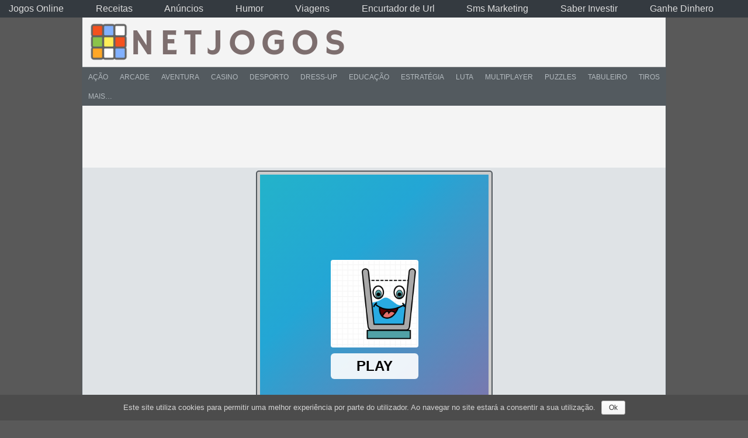

--- FILE ---
content_type: text/html; charset=UTF-8
request_url: https://www.netjogos.com/smiling-glass/
body_size: 19803
content:
<!DOCTYPE html PUBLIC "-//W3C//DTD XHTML 1.0 Transitional//EN" "https://www.w3.org/TR/xhtml1/DTD/xhtml1-transitional.dtd">
<html xmlns="https://www.w3.org/1999/xhtml" lang="pt-PT"
	prefix="og: http://ogp.me/ns#"  >
<head>
<meta charset="UTF-8" />
<meta name="viewport" content="width=device-width, initial-scale=1" />
<link rel="profile" href="https://gmpg.org/xfn/11" />
<link rel="pingback" href="https://www.netjogos.com/xmlrpc.php" />
<title>Jogar Smiling Glass | NetJogos</title>

	  
<!-- All in One SEO Pack 3.0.1 by Michael Torbert of Semper Fi Web Designob_start_detected [-1,-1] -->
<meta name="description"  content="Smilling Glass – is a game in which you need to fill a glass with water. Fill the glass with water can be very dificult, you need avoid obstacles, spikes and" />

<link rel="canonical" href="https://www.netjogos.com/smiling-glass/" />
<meta property="og:title" content="Jogar Smiling Glass | NetJogos" />
<meta property="og:type" content="game" />
<meta property="og:url" content="https://www.netjogos.com/smiling-glass/" />
<meta property="og:image" content="https://www.netjogos.com/wp-content/uploads/thumbs/gamedistribution/S/smiling-glass.jpeg" />
<meta property="og:image:width" content="500" />
<meta property="og:image:height" content="500" />
<meta property="og:site_name" content="NetJogos - Jogos Online" />
<meta property="fb:admins" content="100033005927021" />
<meta property="fb:app_id" content="2511410182225665" />
<meta property="og:description" content="Smilling Glass – is a game in which you need to fill a glass with water. Fill the glass with water can be very dificult, you need avoid obstacles, spikes and more. FIll the specified amount of water" />
<meta property="og:image:secure_url" content="https://www.netjogos.com/wp-content/uploads/thumbs/gamedistribution/S/smiling-glass.jpeg" />
<meta name="twitter:card" content="summary" />
<meta name="twitter:title" content="Jogar Smiling Glass | NetJogos" />
<meta name="twitter:description" content="Smilling Glass – is a game in which you need to fill a glass with water. Fill the glass with water can be very dificult, you need avoid obstacles, spikes and more. FIll the specified amount of water" />
<meta name="twitter:image" content="https://www.netjogos.com/wp-content/uploads/thumbs/gamedistribution/S/smiling-glass.jpeg" />
<!-- All in One SEO Pack -->
<link rel='dns-prefetch' href='//cdnjs.cloudflare.com' />
<link rel='dns-prefetch' href='//s.w.org' />
<link rel="alternate" type="application/rss+xml" title="NetJogos - Jogos Online &raquo; Feed" href="https://www.netjogos.com/feed/" />
		<script type="text/javascript">
			window._wpemojiSettings = {"baseUrl":"https:\/\/s.w.org\/images\/core\/emoji\/12.0.0-1\/72x72\/","ext":".png","svgUrl":"https:\/\/s.w.org\/images\/core\/emoji\/12.0.0-1\/svg\/","svgExt":".svg","source":{"concatemoji":"https:\/\/www.netjogos.com\/wp-includes\/js\/wp-emoji-release.min.js?ver=dd2a6f24f1b5a96c93278ae63c3f651c"}};
			!function(a,b,c){function d(a,b){var c=String.fromCharCode;l.clearRect(0,0,k.width,k.height),l.fillText(c.apply(this,a),0,0);var d=k.toDataURL();l.clearRect(0,0,k.width,k.height),l.fillText(c.apply(this,b),0,0);var e=k.toDataURL();return d===e}function e(a){var b;if(!l||!l.fillText)return!1;switch(l.textBaseline="top",l.font="600 32px Arial",a){case"flag":return!(b=d([55356,56826,55356,56819],[55356,56826,8203,55356,56819]))&&(b=d([55356,57332,56128,56423,56128,56418,56128,56421,56128,56430,56128,56423,56128,56447],[55356,57332,8203,56128,56423,8203,56128,56418,8203,56128,56421,8203,56128,56430,8203,56128,56423,8203,56128,56447]),!b);case"emoji":return b=d([55357,56424,55356,57342,8205,55358,56605,8205,55357,56424,55356,57340],[55357,56424,55356,57342,8203,55358,56605,8203,55357,56424,55356,57340]),!b}return!1}function f(a){var c=b.createElement("script");c.src=a,c.defer=c.type="text/javascript",b.getElementsByTagName("head")[0].appendChild(c)}var g,h,i,j,k=b.createElement("canvas"),l=k.getContext&&k.getContext("2d");for(j=Array("flag","emoji"),c.supports={everything:!0,everythingExceptFlag:!0},i=0;i<j.length;i++)c.supports[j[i]]=e(j[i]),c.supports.everything=c.supports.everything&&c.supports[j[i]],"flag"!==j[i]&&(c.supports.everythingExceptFlag=c.supports.everythingExceptFlag&&c.supports[j[i]]);c.supports.everythingExceptFlag=c.supports.everythingExceptFlag&&!c.supports.flag,c.DOMReady=!1,c.readyCallback=function(){c.DOMReady=!0},c.supports.everything||(h=function(){c.readyCallback()},b.addEventListener?(b.addEventListener("DOMContentLoaded",h,!1),a.addEventListener("load",h,!1)):(a.attachEvent("onload",h),b.attachEvent("onreadystatechange",function(){"complete"===b.readyState&&c.readyCallback()})),g=c.source||{},g.concatemoji?f(g.concatemoji):g.wpemoji&&g.twemoji&&(f(g.twemoji),f(g.wpemoji)))}(window,document,window._wpemojiSettings);
		</script>
		<style type="text/css">
img.wp-smiley,
img.emoji {
	display: inline !important;
	border: none !important;
	box-shadow: none !important;
	height: 1em !important;
	width: 1em !important;
	margin: 0 .07em !important;
	vertical-align: -0.1em !important;
	background: none !important;
	padding: 0 !important;
}
</style>
	<link rel='stylesheet' id='wpfp-css' href='https://www.netjogos.com/wp-content/plugins/wp-favorite-posts/wpfp.css' type='text/css' />
<link rel='stylesheet' id='MyScoresPresenter-css'  href='https://www.netjogos.com/wp-content/plugins/myscorespresenter/myscorespresenter.css?ver=dd2a6f24f1b5a96c93278ae63c3f651c' type='text/css' media='all' />
<link rel='stylesheet' id='sss-base-css'  href='https://www.netjogos.com/wp-content/plugins/social-share-buttons-by-supsystic/src/SocialSharing/Projects/assets/css/base.css' type='text/css' media='all' />
<link rel='stylesheet' id='sss-tooltipster-main-css'  href='https://www.netjogos.com/wp-content/plugins/social-share-buttons-by-supsystic/src/SocialSharing/Projects/assets/css/tooltipster.css' type='text/css' media='all' />
<link rel='stylesheet' id='sss-brand-icons-css'  href='https://www.netjogos.com/wp-content/plugins/social-share-buttons-by-supsystic/src/SocialSharing/Projects/assets/css/buttons/brand-icons.css' type='text/css' media='all' />
<link rel='stylesheet' id='sss-tooltipster-shadow-css'  href='https://www.netjogos.com/wp-content/plugins/social-share-buttons-by-supsystic/src/SocialSharing/Projects/assets/css/tooltipster-shadow.css' type='text/css' media='all' />
<link rel='stylesheet' id='frontend.popup-css'  href='https://www.netjogos.com/wp-content/plugins/popup-by-supsystic/modules/popup/css/frontend.popup.min.css?ver=1.9.49' type='text/css' media='all' />
<link rel='stylesheet' id='animate.styles-css'  href='https://cdnjs.cloudflare.com/ajax/libs/animate.css/3.4.0/animate.min.css?ver=1.9.49' type='text/css' media='all' />
<link rel='stylesheet' id='wp-block-library-css'  href='https://www.netjogos.com/wp-includes/css/dist/block-library/style.min.css?ver=dd2a6f24f1b5a96c93278ae63c3f651c' type='text/css' media='all' />
<link rel='stylesheet' id='dashicons-css'  href='https://www.netjogos.com/wp-includes/css/dashicons.min.css?ver=dd2a6f24f1b5a96c93278ae63c3f651c' type='text/css' media='all' />
<link rel='stylesheet' id='bp-nouveau-css'  href='https://www.netjogos.com/wp-content/themes/fungames/css/buddypress.min.css?ver=4.3.0' type='text/css' media='screen' />
<link rel='stylesheet' id='cookie-notice-front-css'  href='https://www.netjogos.com/wp-content/plugins/cookie-notice/css/front.min.css?ver=dd2a6f24f1b5a96c93278ae63c3f651c' type='text/css' media='all' />
<link rel='stylesheet' id='wp-postratings-css'  href='https://www.netjogos.com/wp-content/plugins/wp-postratings/css/postratings-css.css?ver=1.86.2' type='text/css' media='all' />
<link rel='stylesheet' id='wp-pagenavi-css'  href='https://www.netjogos.com/wp-content/plugins/wp-pagenavi/pagenavi-css.css?ver=2.70' type='text/css' media='all' />
<link rel='stylesheet' id='wp-lightbox-2.min.css-css'  href='https://www.netjogos.com/wp-content/plugins/wp-lightbox-2/styles/lightbox.min.css?ver=1.3.4' type='text/css' media='all' />
<link rel='stylesheet' id='fungames-style-css'  href='https://www.netjogos.com/wp-content/themes/fungames/style.css?ver=dd2a6f24f1b5a96c93278ae63c3f651c' type='text/css' media='all' />
<link rel='stylesheet' id='fungames-color-style-css'  href='https://www.netjogos.com/wp-content/themes/fungames/css/color-Default.min.css?ver=dd2a6f24f1b5a96c93278ae63c3f651c' type='text/css' media='all' />
<link rel='stylesheet' id='fungames-box-design-style-css'  href='https://www.netjogos.com/wp-content/themes/fungames/css/box-Miniclip.min.css?ver=dd2a6f24f1b5a96c93278ae63c3f651c' type='text/css' media='all' />
<link rel='stylesheet' id='wpdreams-asl-basic-css'  href='https://www.netjogos.com/wp-content/plugins/ajax-search-lite/css/style.basic.css?ver=4.7.25' type='text/css' media='all' />
<link rel='stylesheet' id='wpdreams-ajaxsearchlite-css'  href='https://www.netjogos.com/wp-content/plugins/ajax-search-lite/css/style-simple-grey.css?ver=4.7.25' type='text/css' media='all' />
<link rel='stylesheet' id='addtoany-css'  href='https://www.netjogos.com/wp-content/plugins/add-to-any/addtoany.min.css?ver=1.15' type='text/css' media='all' />
<script type='text/javascript'>
/* <![CDATA[ */
var theme_data = {"themeLogo":""};
/* ]]> */
</script>
<script type='text/javascript' src='https://www.netjogos.com/wp-includes/js/jquery/jquery.js?ver=1.12.4-wp'></script>
<script type='text/javascript' src='https://www.netjogos.com/wp-includes/js/jquery/jquery-migrate.min.js?ver=1.4.1'></script>
<script type='text/javascript' src='https://www.netjogos.com/wp-content/plugins/social-share-buttons-by-supsystic/src/SocialSharing/Projects/assets/js/frontend.js'></script>
<script type='text/javascript' src='https://www.netjogos.com/wp-content/plugins/social-share-buttons-by-supsystic/src/SocialSharing/Projects/assets/js/jquery.tooltipster.min.js'></script>
<script type='text/javascript' src='https://www.netjogos.com/wp-content/plugins/social-share-buttons-by-supsystic/src/SocialSharing/Projects/assets/js/jquery.bpopup.min.js'></script>
<script type='text/javascript' src='https://www.netjogos.com/wp-content/plugins/social-share-buttons-by-supsystic/src/SocialSharing/Shares/assets/js/share.js?ver=2.1.4'></script>
<script type='text/javascript' src='https://www.netjogos.com/wp-content/plugins/popup-by-supsystic/js/common.min.js?ver=1.9.49'></script>
<script type='text/javascript'>
/* <![CDATA[ */
var PPS_DATA = {"siteUrl":"https:\/\/www.netjogos.com\/","imgPath":"https:\/\/www.netjogos.com\/wp-content\/plugins\/popup-by-supsystic\/img\/","cssPath":"https:\/\/www.netjogos.com\/wp-content\/plugins\/popup-by-supsystic\/css\/","loader":"https:\/\/www.netjogos.com\/wp-content\/plugins\/popup-by-supsystic\/img\/loading.gif","close":"https:\/\/www.netjogos.com\/wp-content\/plugins\/popup-by-supsystic\/img\/cross.gif","ajaxurl":"https:\/\/www.netjogos.com\/wp-admin\/admin-ajax.php","options":{"add_love_link":"0","disable_autosave":"0","love_link_html":"<a title=\"WordPress PopUp Plugin\" style=\"color: #26bfc1 !important; font-size: 9px; position: absolute; bottom: 15px; right: 15px;\" href=\"https:\/\/supsystic.com\/plugins\/popup-plugin\/?utm_source=plugin&utm_medium=love_link&utm_campaign=popup\" target=\"_blank\">WordPress PopUp Plugin<\/a>"},"PPS_CODE":"pps","jsPath":"https:\/\/www.netjogos.com\/wp-content\/plugins\/popup-by-supsystic\/js\/"};
/* ]]> */
</script>
<script type='text/javascript' src='https://www.netjogos.com/wp-content/plugins/popup-by-supsystic/js/core.min.js?ver=1.9.49'></script>
<script type='text/javascript'>
/* <![CDATA[ */
var ppsPopups = [{"id":"100","label":"ConvidarPartilha","active":"1","original_id":"33","params":{"main":{"show_on":"page_load","show_on_page_load_enb_delay":"1","show_on_page_load_delay":"55","enb_page_load_global_delay":"1","show_on_click_on_el_delay":"0","show_on_scroll_window_delay":"0","show_on_scroll_window_perc_scroll":"0","show_on_link_follow_delay":"0","visit_page_cnt":"","close_on":"user_close","show_pages":"not_show_on_pages","show_time_from":"12:00am","show_time_to":"12:00am","show_date_from":"","show_date_to":"","show_to_first_time_visit_days":"3","show_to_until_make_action_days":"30","show_to":"count_times","count_times_num":"1","count_times_mes":"week","hide_for_devices_show":"0","hide_for_post_types_show":"0","hide_for_ips_show":"0","hide_for_ips":"","hide_for_countries_show":"0","hide_for_languages_show":"0","hide_search_engines_show":"0","hide_preg_url_show":"0","hide_preg_url":"","hide_for_user_roles_show":"0"},"tpl":{"width":"600","width_measure":"px","bg_overlay_opacity":"0.5","bg_overlay_type":"color","bg_overlay_color":"#000","bg_overlay_img":"","bg_overlay_img_pos":"stretch","bg_type_0":"img","bg_img_0":"https:\/\/www.netjogos.com\/wp-content\/uploads\/2019\/06\/fundosocial-300x200.png","bg_color_0":"#ffffff","bg_type_1":"color","bg_img_1":"","bg_color_1":"#006dc1","responsive_mode":"width_only","reidrect_on_close":"","close_btn":"close-black-in-white-circle","layered_pos":"","enb_txt_0":"1","anim_key":"slide_up","anim_close_key":"","anim_duration":1000,"anim_close_duration":"","stat_ga_code":"","txt_0":"<p style=\"text-align: center;\"><span style=\"color: #ffffff;\">Partilha os nossos jogos com os teus amigos!<\/span><\/p><p>[supsystic-social-sharing id='1']<\/p>","sub_fields":{"email":{"label":"E-Mail","html":"text","enb":true,"mandatory":true,"name":"email"},"name":{"label":"Name","html":"text","enb":false,"name":"name"}},"reg_fields":{"name":{"label":"Name","html":"text","enb":1,"name":"name"},"email":{"label":"E-Mail","html":"text","enb":true,"mandatory":true,"name":"email"}},"anim":{"label":"Slide Up","show_class":"slideInUp","hide_class":"slideOutUp"}},"opts_attrs":{"bg_number":"2","txt_block_number":"1"}},"img_preview":"simple-html.jpg","show_on":"1","show_to":"5","show_pages":"3","type_id":"5","views":"34579","unique_views":"32596","actions":"634","date_created":"2015-01-10 18:59:43","sort_order":"0","show_in_admin_area":"0","img_preview_url":"https:\/\/supsystic-42d7.kxcdn.com\/_assets\/popup\/img\/preview\/simple-html.jpg","view_id":"100_222374","type":"simple_html","rendered_html":"<span style=\"display: none;\" id=\"ppsPopupStylesHidden_100_222374\">#ppsPopupShell_100_222374 {\n\twidth: 600px;\n  \tpadding: 15px;\n  \tfont-family: 'Helvetica', arial;\n\tfont-size: 14px;\n\tline-height: 21px;\n\tfont-weight: normal;\n\tcolor: #000;\n}\n#ppsPopupShell_100_222374, #ppsPopupShell_100_222374 * {\n\t-webkit-box-sizing: content-box;\n\t-moz-box-sizing:    content-box;\n\tbox-sizing:         content-box;\n}\n#ppsPopupShell_100_222374 p {\n\tmargin: 14px 0;\n}\n#ppsPopupShell_100_222374 .ppsInnerTblContent {\n\theight: 100%;\n  \t  \tborder: 8px solid #006dc1;\n  \t  \tborder-radius: 5px;\n  \tpadding: 10px;\n  \t  \tbackground-image: url(\"https:\/\/www.netjogos.com\/wp-content\/uploads\/2019\/06\/fundosocial-300x200.png\");\n  \tbackground-repeat: no-repeat;\n  \tbackground-size: cover;\n  \t}#ppsPopupShell_100_222374 .ppsPopupClose { position:absolute;background-image:url(\"https:\/\/www.netjogos.com\/wp-content\/plugins\/popup-by-supsystic\/modules\/popup\/img\/assets\/close_btns\/close-black-in-white-circle.png\");background-repeat:no-repeat;top:16px;right:16px;width:32px;height:32px; }<\/span><div id=\"ppsPopupShell_100_222374\" class=\"ppsPopupShell ppsPopupListsShell\">\n\t<a href=\"#\" class=\"ppsPopupClose ppsPopupClose_close-black-in-white-circle\"><\/a>\n\t<div class=\"ppsInnerTblContent\">\n\t\t<p style=\"text-align: center;\"><span style=\"color: #ffffff;\">Partilha os nossos jogos com os teus amigos!<\/span><\/p><p><div data-animation=\"no-animation\" data-icons-animation=\"no-animation\" data-overlay=\"on\" data-change-size=\"\" data-button-size=\"1\" style=\"font-size:1em!important;display:none;\" class=\"supsystic-social-sharing supsystic-social-sharing-package-flat supsystic-social-sharing-spacing supsystic-social-sharing-content supsystic-social-sharing-content-align-center\" data-text=\"\"><a class=\"social-sharing-button sharer-flat sharer-flat-7 counter-standard without-counter facebook\" target=\"_blank\" title=\"Facebook\" href=\"http:\/\/www.facebook.com\/sharer.php?u=https%3A%2F%2Fwww.netjogos.com%2Fsmiling-glass%2F\" data-main-href=\"http:\/\/www.facebook.com\/sharer.php?u={url}\" data-nid=\"1\" data-name=\"\" data-pid=\"1\" data-post-id=\"11567\" data-url=\"https:\/\/www.netjogos.com\/wp-admin\/admin-ajax.php\" data-description=\"Smiling Glass\" rel=\"nofollow\" data-mailto=\"\"><i class=\"fa fa-fw fa-facebook\"><\/i><div class=\"counter-wrap standard\"><span class=\"counter\">0<\/span><\/div><\/a><a class=\"social-sharing-button sharer-flat sharer-flat-7 counter-standard without-counter twitter\" target=\"_blank\" title=\"Twitter\" href=\"https:\/\/twitter.com\/share?url=https%3A%2F%2Fwww.netjogos.com%2Fsmiling-glass%2F&text=Smiling+Glass\" data-main-href=\"https:\/\/twitter.com\/share?url={url}&text={title}\" data-nid=\"2\" data-name=\"\" data-pid=\"1\" data-post-id=\"11567\" data-url=\"https:\/\/www.netjogos.com\/wp-admin\/admin-ajax.php\" data-description=\"Smiling Glass\" rel=\"nofollow\" data-mailto=\"\"><i class=\"fa fa-fw fa-twitter\"><\/i><div class=\"counter-wrap standard\"><span class=\"counter\">0<\/span><\/div><\/a><a class=\"social-sharing-button sharer-flat sharer-flat-7 counter-standard without-counter linkedin\" target=\"_blank\" title=\"Linkedin\" href=\"https:\/\/www.linkedin.com\/shareArticle?mini=true&title=Smiling+Glass&url=https%3A%2F%2Fwww.netjogos.com%2Fsmiling-glass%2F\" data-main-href=\"https:\/\/www.linkedin.com\/shareArticle?mini=true&title={title}&url={url}\" data-nid=\"13\" data-name=\"\" data-pid=\"1\" data-post-id=\"11567\" data-url=\"https:\/\/www.netjogos.com\/wp-admin\/admin-ajax.php\" data-description=\"Smiling Glass\" rel=\"nofollow\" data-mailto=\"\"><i class=\"fa fa-fw fa-linkedin\"><\/i><div class=\"counter-wrap standard\"><span class=\"counter\">0<\/span><\/div><\/a><a class=\"social-sharing-button sharer-flat sharer-flat-7 counter-standard without-counter reddit\" target=\"_blank\" title=\"Reddit\" href=\"http:\/\/reddit.com\/submit?url=https%3A%2F%2Fwww.netjogos.com%2Fsmiling-glass%2F&title=Smiling+Glass\" data-main-href=\"http:\/\/reddit.com\/submit?url={url}&title={title}\" data-nid=\"6\" data-name=\"\" data-pid=\"1\" data-post-id=\"11567\" data-url=\"https:\/\/www.netjogos.com\/wp-admin\/admin-ajax.php\" data-description=\"Smiling Glass\" rel=\"nofollow\" data-mailto=\"\"><i class=\"fa fa-fw fa-reddit\"><\/i><div class=\"counter-wrap standard\"><span class=\"counter\">0<\/span><\/div><\/a><\/div><\/p>\n\t<\/div>\n<\/div><img class=\"ppsPopupPreloadImg ppsPopupPreloadImg_100_222374\" src=\"https:\/\/www.netjogos.com\/wp-content\/uploads\/2019\/06\/fundosocial-300x200.png\" \/>","connect_hash":"8b9ff9bfa47361aa0d6a6304c521f452"},{"id":"101","label":"LikeFace","active":"1","original_id":"4","params":{"main":{"show_on":"page_load","show_on_page_load_enb_delay":"1","show_on_page_load_delay":"35","enb_page_load_global_delay":"1","show_on_click_on_el_delay":"0","show_on_scroll_window_delay":"0","show_on_scroll_window_perc_scroll":"0","show_on_link_follow_delay":"0","visit_page_cnt":"","close_on":"user_close","show_pages":"not_show_on_pages","show_time_from":"12:00am","show_time_to":"12:00am","show_date_from":"","show_date_to":"","show_to_first_time_visit_days":"15","show_to_until_make_action_days":"30","show_to":"count_times","count_times_num":"1","count_times_mes":"month","hide_for_devices_show":"0","hide_for_post_types_show":"0","hide_for_ips_show":"0","hide_for_ips":"","hide_for_countries_show":"0","hide_for_languages_show":"0","hide_search_engines_show":"0","hide_preg_url_show":"0","hide_preg_url":"","hide_for_user_roles_show":"0"},"tpl":{"width":"400","width_measure":"px","height":"","height_measure":"px","fb_like_opts":{"href":"https:\/\/www.facebook.com\/netjogos\/","hide_cover":"1","show_facepile":"1","hide_cta":"1","small_header":"1","adapt_container_width":"1"},"bg_overlay_opacity":"0.5","bg_overlay_type":"color","bg_overlay_color":"#000","bg_overlay_img":"","bg_overlay_img_pos":"stretch","dsbl_wnd_scroll":"1","bg_type_0":"color","bg_img_0":"","bg_color_0":"#ffffff","responsive_mode":"width_only","reidrect_on_close":"","close_btn":"classy_grey","layered_pos":"","anim_key":"none","anim_close_key":"","anim_duration":1,"anim_close_duration":"","stat_ga_code":"","sub_fields":{"email":{"label":"E-Mail","html":"text","enb":true,"mandatory":true,"name":"email"},"name":{"label":"Name","html":"text","enb":false,"name":"name"}},"reg_fields":{"name":{"label":"Name","html":"text","enb":1,"name":"name"},"email":{"label":"E-Mail","html":"text","enb":true,"mandatory":true,"name":"email"}}},"opts_attrs":{"bg_number":"1","txt_block_number":"0"}},"img_preview":"facebook-like.jpg","show_on":"1","show_to":"5","show_pages":"3","type_id":"2","views":"41655","unique_views":"41629","actions":"3","date_created":"2015-01-16 19:35:51","sort_order":"0","show_in_admin_area":"0","img_preview_url":"https:\/\/supsystic-42d7.kxcdn.com\/_assets\/popup\/img\/preview\/facebook-like.jpg","view_id":"101_660414","type":"fb_like","rendered_html":"<span style=\"display: none;\" id=\"ppsPopupStylesHidden_101_660414\">#ppsPopupShell_101_660414 {\n\twidth: 400px;\n  \t\/*height: px;*\/\n  \t  \tbackground-color: #ffffff;\n  \t}\n#ppsPopupShell_101_660414 .ppsPopupClose {\n\tz-index: 99;\n}\n#ppsPopupShell_101_660414 .ppsPopupClose:hover {\n\topacity: 0.8;\n}\n#ppsPopupShell_101_660414 .ppsPopupClose { position:absolute;background-image:url(\"https:\/\/www.netjogos.com\/wp-content\/plugins\/popup-by-supsystic\/modules\/popup\/img\/assets\/close_btns\/classy_grey.png\");background-repeat:no-repeat;top:-16px;right:-16px;width:42px;height:42px; }<\/span><div id=\"ppsPopupShell_101_660414\" class=\"ppsPopupShell ppsPopupFbLikeShell\">\n\t<a href=\"#\" class=\"ppsPopupClose\"><\/a>\n  \t<div id=\"fb-root\"><\/div>\n\t\t<script>(function(d, s, id) {\n\t\t  var js, fjs = d.getElementsByTagName(s)[0];\n\t\t  if (d.getElementById(id)) return;\n\t\t  js = d.createElement(s); js.id = id;\n\t\t  js.src = \"\/\/connect.facebook.net\/pt_PT\/sdk.js#xfbml=1&version=v2.5&appId=1612081092370131\";\n\t\t  fjs.parentNode.insertBefore(js, fjs);\n\t\t}(document, 'script', 'facebook-jssdk'));<\/script><div class=\"fb-page fb_iframe_widget\" data-href=\"https:\/\/www.facebook.com\/netjogos\/\" data-tabs=\"\" data-hide-cover=\"true\" data-show-facepile=\"true\" data-hide-cta=\"true\" data-small-header=\"true\" data-adapt-container-width=\"true\" data-width=\"400\"><\/div>\n<\/div>","connect_hash":"3af3122cb0fd66f6c972236666c79214"}];
/* ]]> */
</script>
<script type='text/javascript' src='https://www.netjogos.com/wp-content/plugins/popup-by-supsystic/modules/popup/js/frontend.popup.min.js?ver=1.9.49'></script>
<script type='text/javascript'>
/* <![CDATA[ */
var ai_front = {"wp_ai":"5.2.1+2.4.19","insertion_before":"BEFORE","insertion_after":"AFTER","insertion_prepend":"PREPEND CONTENT","insertion_append":"APPEND CONTENT","insertion_replace_content":"REPLACE CONTENT","insertion_replace_element":"REPLACE ELEMENT","cancel":"Cancel","use":"Use","add":"Add","parent":"Parent","cancel_element_selection":"Cancel element selection","select_parent_element":"Select parent element","css_selector":"CSS selector","use_current_selector":"Use current selector","element":"ELEMENT","path":"PATH","selector":"SELECTOR","visible":"VISIBLE","hidden":"HIDDEN"};
/* ]]> */
</script>
<script type='text/javascript' src='https://www.netjogos.com/wp-content/plugins/ad-inserter/includes/js/ai-jquery.js?ver=dd2a6f24f1b5a96c93278ae63c3f651c'></script>
<script type='text/javascript'>
function ai_insert(insertion,selector,insertion_code){if(selector.indexOf(":eq")!=-1)var elements=jQuery(selector);else var elements=document.querySelectorAll(selector);Array.prototype.forEach.call(elements,function(element,index){var ai_debug=typeof ai_debugging!=="undefined";if(element.hasAttribute("id"))selector_string="#"+element.getAttribute("id");else if(element.hasAttribute("class"))selector_string="."+element.getAttribute("class").replace(new RegExp(" ","g"),".");else selector_string="";var template=
document.createElement("div");template.innerHTML=insertion_code;var ai_selector_counter=template.getElementsByClassName("ai-selector-counter")[0];if(ai_selector_counter!=null)ai_selector_counter.innerText=index+1;var ai_debug_name_ai_main=template.getElementsByClassName("ai-debug-name ai-main")[0];if(ai_debug_name_ai_main!=null){var insertion_name="";if(insertion=="before")insertion_name=ai_front.insertion_before;else if(insertion=="after")insertion_name=ai_front.insertion_after;else if(insertion==
"prepend")insertion_name=ai_front.insertion_prepend;else if(insertion=="append")insertion_name=ai_front.insertion_append;else if(insertion=="replace-content")insertion_name=ai_front.insertion_replace_content;else if(insertion=="replace-element")insertion_name=ai_front.insertion_replace_element;ai_debug_name_ai_main.innerText=insertion_name+" "+selector+" ("+element.tagName.toLowerCase()+selector_string+")"}var range=document.createRange();var fragment=range.createContextualFragment(template.innerHTML);
if(insertion=="before")element.parentNode.insertBefore(fragment,element);else if(insertion=="after")element.parentNode.insertBefore(fragment,element.nextSibling);else if(insertion=="prepend")element.insertBefore(fragment,element.firstChild);else if(insertion=="append")element.insertBefore(fragment,null);else if(insertion=="replace-content")element.innerHTML=template.innerHTML;else if(insertion=="replace-element"){element.parentNode.insertBefore(fragment,element);element.parentNode.removeChild(element)}if(ai_debug)console.log("AI INSERT",
insertion,selector,"("+element.tagName.toLowerCase()+selector_string+")")})}
function ai_insert_viewport(element){function hasClass(element,cls){if(element==null)return false;if(element.classList)return element.classList.contains(cls);else return(" "+element.className+" ").indexOf(" "+cls+" ")>-1}function addClass(element,cls){if(element==null)return;if(element.classList)element.classList.add(cls);else element.className+=" "+cls}function removeClass(element,cls){if(element==null)return;if(element.classList)element.classList.remove(cls);else element.className=element.className.replace(new RegExp("(^|\\b)"+
cls.split(" ").join("|")+"(\\b|$)","gi")," ")}var ai_debug=typeof ai_debugging!=="undefined";if(ai_debug)console.log("AI VIEWPORT INSERTION class:",element.getAttribute("class"));var visible=!!(element.offsetWidth||element.offsetHeight||element.getClientRects().length);var block=element.getAttribute("data-block");if(visible){var insertion_code=element.getAttribute("data-code");var insertion_type=element.getAttribute("data-insertion");var selector=element.getAttribute("data-selector");if(insertion_code!=
null)if(insertion_type!=null&&selector!=null){var selector_exists=document.querySelectorAll(selector).length;if(ai_debug)console.log("AI VIEWPORT VISIBLE: block",block,insertion_type,selector,selector_exists?"":"NOT FOUND");if(selector_exists){ai_insert(insertion_type,selector,b64d(insertion_code));removeClass(element,"ai-viewports")}}else{if(ai_debug)console.log("AI VIEWPORT VISIBLE: block",block);var range=document.createRange();var fragment=range.createContextualFragment(b64d(insertion_code));
element.parentNode.insertBefore(fragment,element.nextSibling);removeClass(element,"ai-viewports")}}else{if(ai_debug)console.log("AI VIEWPORT NOT VISIBLE: block",block);var debug_bar=element.previousElementSibling;if(hasClass(debug_bar,"ai-debug-bar")&&hasClass(debug_bar,"ai-debug-script")){removeClass(debug_bar,"ai-debug-script");addClass(debug_bar,"ai-debug-viewport-invisible")}removeClass(element,"ai-viewports")}}
function b64e(str){return btoa(encodeURIComponent(str).replace(/%([0-9A-F]{2})/g,function toSolidBytes(match,p1){return String.fromCharCode("0x"+p1)}))}function b64d(str){return decodeURIComponent(atob(str).split("").map(function(c){return"%"+("00"+c.charCodeAt(0).toString(16)).slice(-2)}).join(""))};
</script>
<script type='text/javascript' src='https://www.netjogos.com/wp-content/plugins/add-to-any/addtoany.min.js?ver=1.1'></script>
<script type='text/javascript' src='https://www.netjogos.com/wp-content/plugins/buddypress/bp-core/js/widget-members.min.js?ver=4.3.0'></script>
<script type='text/javascript' src='https://www.netjogos.com/wp-content/plugins/buddypress/bp-core/js/jquery-query.min.js?ver=4.3.0'></script>
<script type='text/javascript' src='https://www.netjogos.com/wp-content/plugins/buddypress/bp-core/js/vendor/jquery-cookie.min.js?ver=4.3.0'></script>
<script type='text/javascript' src='https://www.netjogos.com/wp-content/plugins/buddypress/bp-core/js/vendor/jquery-scroll-to.min.js?ver=4.3.0'></script>
<script type='text/javascript'>
/* <![CDATA[ */
var cnArgs = {"ajaxurl":"https:\/\/www.netjogos.com\/wp-admin\/admin-ajax.php","hideEffect":"fade","onScroll":"no","onScrollOffset":"100","cookieName":"cookie_notice_accepted","cookieValue":"true","cookieTime":"15811200","cookiePath":"\/","cookieDomain":"","redirection":"","cache":"","refuse":"no","revoke_cookies":"0","revoke_cookies_opt":"automatic","secure":"1"};
/* ]]> */
</script>
<script type='text/javascript' src='https://www.netjogos.com/wp-content/plugins/cookie-notice/js/front.min.js?ver=1.2.46'></script>
<script type='text/javascript' src='https://www.netjogos.com/wp-content/themes/fungames/js/scripts.js?ver=dd2a6f24f1b5a96c93278ae63c3f651c'></script>
<script type='text/javascript' src='https://www.netjogos.com/wp-content/themes/fungames/js/lights.js?ver=dd2a6f24f1b5a96c93278ae63c3f651c'></script>
<script type='text/javascript' src='https://www.netjogos.com/wp-content/themes/fungames/js/favorites.js?ver=dd2a6f24f1b5a96c93278ae63c3f651c'></script>
<script type='text/javascript' src='https://www.netjogos.com/wp-content/plugins/wp-favorite-posts/wpfp.js?ver=dd2a6f24f1b5a96c93278ae63c3f651c'></script>
<link rel='https://api.w.org/' href='https://www.netjogos.com/wp-json/' />
<link rel="EditURI" type="application/rsd+xml" title="RSD" href="https://www.netjogos.com/xmlrpc.php?rsd" />
<link rel="wlwmanifest" type="application/wlwmanifest+xml" href="https://www.netjogos.com/wp-includes/wlwmanifest.xml" /> 
<link rel='prev' title='Snow Excavator' href='https://www.netjogos.com/snow-excavator/' />
<link rel='next' title='Siren Head Sound of Despair' href='https://www.netjogos.com/siren-head-sound-of-despair/' />
<link rel='shortlink' href='https://www.netjogos.com/?p=11567' />
<link rel="alternate" type="application/json+oembed" href="https://www.netjogos.com/wp-json/oembed/1.0/embed?url=https%3A%2F%2Fwww.netjogos.com%2Fsmiling-glass%2F" />
<link rel="alternate" type="text/xml+oembed" href="https://www.netjogos.com/wp-json/oembed/1.0/embed?url=https%3A%2F%2Fwww.netjogos.com%2Fsmiling-glass%2F&#038;format=xml" />

<script data-cfasync="false">
window.a2a_config=window.a2a_config||{};a2a_config.callbacks=[];a2a_config.overlays=[];a2a_config.templates={};a2a_localize = {
	Share: "Partilhar",
	Save: "Guardar",
	Subscribe: "Subscrever",
	Email: "Email",
	Bookmark: "Marcador",
	ShowAll: "Mostrar tudo",
	ShowLess: "Mostrar menos",
	FindServices: "Procurar serviço(s)",
	FindAnyServiceToAddTo: "Encontrar rapidamente qualquer serviço para",
	PoweredBy: "Serviço fornecido por",
	ShareViaEmail: "Share via email",
	SubscribeViaEmail: "Subscribe via email",
	BookmarkInYourBrowser: "Adicionar marcador",
	BookmarkInstructions: "Press Ctrl+D or \u2318+D to bookmark this page",
	AddToYourFavorites: "Adicionar aos favoritos",
	SendFromWebOrProgram: "Send from any email address or email program",
	EmailProgram: "Email program",
	More: "More&#8230;",
	ThanksForSharing: "Thanks for sharing!",
	ThanksForFollowing: "Thanks for following!"
};

a2a_config.icon_color="#999999,#ffffff";
(function(d,s,a,b){a=d.createElement(s);b=d.getElementsByTagName(s)[0];a.async=1;a.src="https://static.addtoany.com/menu/page.js";b.parentNode.insertBefore(a,b);})(document,"script");
</script>

	<script type="text/javascript">var ajaxurl = 'https://www.netjogos.com/wp-admin/admin-ajax.php';</script>

<link rel="shortcut icon" type="image/x-icon" href="https://www.netjogos.com/wp-content/uploads/2019/06/icon.png" /><style type="text/css">body { background-image:none; }</style>    <script type="application/ld+json">
    {
      "@context": "https://schema.org/",
      "type": "VideoGame",
      "aggregateRating": {
        "type": "aggregateRating",
        "ratingValue": "0",
        "reviewCount": "0",
        "bestRating": "5",
        "worstRating": "1"
      },
      "applicationCategory": "Game",
      "description": "Smilling Glass – is a game in which you need to fill a glass with water. Fill the glass with water can be very dificult, you need avoid obstacles, spikes and more. FIll the specified amount of water in the glass to win the level.Touch and hold.",
      "genre": "Puzzles",
      "image": "https://www.netjogos.com/wp-content/uploads/thumbs/gamedistribution/S/smiling-glass-150x150.jpeg",
      "name": "Smiling Glass",
      "operatingSystem": "Web Browser",
      "url": "https://www.netjogos.com/smiling-glass/"
    }
    </script>
            <meta property="og:image" content="https://www.netjogos.com/wp-content/uploads/thumbs/gamedistribution/S/smiling-glass-150x150.jpeg" />
                                <link href='//fonts.googleapis.com/css?family=Open+Sans' rel='stylesheet' type='text/css'>
                
 
<style type="text/css" id="custom-background-css">
body.custom-background { background-color: #595959; }
</style>
	                <style type="text/css">
                    <!--
                    
            @font-face {
                font-family: 'aslsicons2';
                src: url('https://www.netjogos.com/wp-content/plugins/ajax-search-lite/css/fonts/icons2.eot');
                src: url('https://www.netjogos.com/wp-content/plugins/ajax-search-lite/css/fonts/icons2.eot?#iefix') format('embedded-opentype'),
                     url('https://www.netjogos.com/wp-content/plugins/ajax-search-lite/css/fonts/icons2.woff2') format('woff2'),
                     url('https://www.netjogos.com/wp-content/plugins/ajax-search-lite/css/fonts/icons2.woff') format('woff'),
                     url('https://www.netjogos.com/wp-content/plugins/ajax-search-lite/css/fonts/icons2.ttf') format('truetype'),
                     url('https://www.netjogos.com/wp-content/plugins/ajax-search-lite/css/fonts/icons2.svg#icons') format('svg');
                font-weight: normal;
                font-style: normal;
            }
            div[id*='ajaxsearchlitesettings'].searchsettings .asl_option_inner label {
                font-size: 0px !important;
                color: rgba(0, 0, 0, 0);
            }
            div[id*='ajaxsearchlitesettings'].searchsettings .asl_option_inner label:after {
                font-size: 11px !important;
                position: absolute;
                top: 0;
                left: 0;
                z-index: 1;
            }
            div[id*='ajaxsearchlite'].wpdreams_asl_container {
                width: 100%;
                margin: 0px 0px 0px 0px;
            }
            div[id*='ajaxsearchliteres'].wpdreams_asl_results div.resdrg span.highlighted {
                font-weight: bold;
                color: rgba(217, 49, 43, 1);
                background-color: rgba(238, 238, 238, 1);
            }
            div[id*='ajaxsearchliteres'].wpdreams_asl_results .results div.asl_image {
                width: 70px;
                height: 70px;
            }
            div.asl_r .results {
                max-height: none;
            }
            
                .asl_m, .asl_m .probox {
                    background-color: rgba(83, 90, 95, 1) !important;
                    background-image: none !important;
                    -webkit-background-image: none !important;
                    -ms-background-image: none !important;
                }
                
                .asl_m .probox svg {
                    fill: rgba(83, 90, 95, 1) !important;
                }
                .asl_m .probox .innericon {
                    background-color: rgba(83, 90, 95, 1) !important;
                    background-image: none !important;
                    -webkit-background-image: none !important;
                    -ms-background-image: none !important;
                }
                
                div.asl_m.asl_w {
                    border:1px none rgb(0, 0, 0) !important;border-radius:5px 5px 5px 5px !important;
                    box-shadow: none !important;
                }
                div.asl_m.asl_w .probox {border: none !important;}
                                    -->
                </style>
                            <script type="text/javascript">
                if ( typeof _ASL !== "undefined" && _ASL !== null && typeof _ASL.initialize !== "undefined" )
                    _ASL.initialize();
            </script>
            
<!-- BEGIN ExactMetrics v5.3.8 Universal Analytics - https://exactmetrics.com/ -->
<script>
(function(i,s,o,g,r,a,m){i['GoogleAnalyticsObject']=r;i[r]=i[r]||function(){
	(i[r].q=i[r].q||[]).push(arguments)},i[r].l=1*new Date();a=s.createElement(o),
	m=s.getElementsByTagName(o)[0];a.async=1;a.src=g;m.parentNode.insertBefore(a,m)
})(window,document,'script','https://www.google-analytics.com/analytics.js','ga');
  ga('create', 'UA-141987534-1', 'auto');
  ga('send', 'pageview');
</script>
<!-- END ExactMetrics Universal Analytics -->
<style type='text/css'>
.ai-viewport-3                { display: none !important;}
.ai-viewport-2                { display: none !important;}
.ai-viewport-1                { display: inherit !important;}
.ai-viewport-0                { display: none !important;}
@media (min-width: 768px) and (max-width: 979px) {
.ai-viewport-1                { display: none !important;}
.ai-viewport-2                { display: inherit !important;}
}
@media (max-width: 767px) {
.ai-viewport-1                { display: none !important;}
.ai-viewport-3                { display: inherit !important;}
}
</style>
</head>

<body class="bp-nouveau post-template-default single single-post postid-11567 single-format-standard custom-background cookies-not-set no-js">
    <div id="wrapper">
        <div id="top" >

      <div class="blogname">
                <h2>          <a href="https://www.netjogos.com" title="NetJogos &#8211; Jogos Online">
              <img id="logo" itemprop="logo" src="https://www.netjogos.com/wp-content/uploads/2019/06/logo2.png" alt="NetJogos &#8211; Jogos Online" />
            </a>
        </h2>      </div>

            <div id="headbanner"><div class='ai-viewports ai-viewport-1' data-insertion='replace-content' data-selector='div#headbanner' data-code='[base64]' data-block='3'></div>
</div>

      <div class="clear"></div>
    </div> 
    
        <div id="catcontainer">
      <div id="catmenu">
        <ul id="menu-menu-superior" class="menu"><li id="menu-item-4691" class="menu-item menu-item-type-taxonomy menu-item-object-category menu-item-4691"><a href="https://www.netjogos.com/jogos/jogos-de-acao/">Ação</a></li>
<li id="menu-item-4692" class="menu-item menu-item-type-taxonomy menu-item-object-category menu-item-4692"><a href="https://www.netjogos.com/jogos/jogos-de-arcade/">Arcade</a></li>
<li id="menu-item-4693" class="menu-item menu-item-type-taxonomy menu-item-object-category menu-item-4693"><a href="https://www.netjogos.com/jogos/jogos-de-aventura/">Aventura</a></li>
<li id="menu-item-4694" class="menu-item menu-item-type-taxonomy menu-item-object-category menu-item-4694"><a href="https://www.netjogos.com/jogos/jogos-de-casino/">Casino</a></li>
<li id="menu-item-4695" class="menu-item menu-item-type-taxonomy menu-item-object-category menu-item-4695"><a href="https://www.netjogos.com/jogos/jogos-de-desporto/">Desporto</a></li>
<li id="menu-item-4696" class="menu-item menu-item-type-taxonomy menu-item-object-category menu-item-4696"><a href="https://www.netjogos.com/jogos/jogos-de-dress-up/">Dress-Up</a></li>
<li id="menu-item-4697" class="menu-item menu-item-type-taxonomy menu-item-object-category menu-item-4697"><a href="https://www.netjogos.com/jogos/jogos-de-educacao/">Educação</a></li>
<li id="menu-item-4698" class="menu-item menu-item-type-taxonomy menu-item-object-category menu-item-4698"><a href="https://www.netjogos.com/jogos/jogos-de-estrategia/">Estratégia</a></li>
<li id="menu-item-664" class="menu-item menu-item-type-taxonomy menu-item-object-category menu-item-664"><a href="https://www.netjogos.com/jogos/jogos-de-luta/">Luta</a></li>
<li id="menu-item-665" class="menu-item menu-item-type-taxonomy menu-item-object-category menu-item-665"><a href="https://www.netjogos.com/jogos/jogos-multiplayer/">Multiplayer</a></li>
<li id="menu-item-669" class="menu-item menu-item-type-taxonomy menu-item-object-category current-post-ancestor current-menu-parent current-post-parent menu-item-669"><a href="https://www.netjogos.com/jogos/jogos-de-puzzles/">Puzzles</a></li>
<li id="menu-item-4700" class="menu-item menu-item-type-taxonomy menu-item-object-category menu-item-4700"><a href="https://www.netjogos.com/jogos/jogos-de-tabuleiro/">Tabuleiro</a></li>
<li id="menu-item-666" class="menu-item menu-item-type-taxonomy menu-item-object-category menu-item-666"><a href="https://www.netjogos.com/jogos/jogos-de-tiros/">Tiros</a></li>
<li id="menu-item-670" class="menu-item menu-item-type-custom menu-item-object-custom menu-item-has-children menu-item-670"><a href="#">Mais&#8230;</a>
<ul class="sub-menu">
	<li id="menu-item-671" class="menu-item menu-item-type-taxonomy menu-item-object-category menu-item-671"><a href="https://www.netjogos.com/jogos/jogos-de-conducao/">Condução</a></li>
	<li id="menu-item-672" class="menu-item menu-item-type-taxonomy menu-item-object-category menu-item-672"><a href="https://www.netjogos.com/jogos/jogos-de-defesa/">Defesa</a></li>
	<li id="menu-item-673" class="menu-item menu-item-type-taxonomy menu-item-object-category menu-item-673"><a href="https://www.netjogos.com/jogos/jogos-de-jigsaw/">Jigsaw</a></li>
	<li id="menu-item-674" class="menu-item menu-item-type-taxonomy menu-item-object-category menu-item-674"><a href="https://www.netjogos.com/jogos/outros-jogos/">Outros</a></li>
	<li id="menu-item-675" class="menu-item menu-item-type-taxonomy menu-item-object-category menu-item-675"><a href="https://www.netjogos.com/jogos/jogos-de-personalizar/">Personalizar</a></li>
	<li id="menu-item-676" class="menu-item menu-item-type-taxonomy menu-item-object-category menu-item-676"><a href="https://www.netjogos.com/jogos/jogos-de-ritmo/">Ritmo</a></li>
</ul>
</li>
</ul>      </div>
      <div class="clear"></div>
    </div><div class='code-block code-block-6' style='margin: 8px 0; clear: both;'>
<script async src="https://pagead2.googlesyndication.com/pagead/js/adsbygoogle.js"></script>
<!-- NovoNetJogosBannerforIndexPage970x90 -->
<ins class="adsbygoogle"
     style="display:inline-block;width:970px;height:90px"
     data-ad-client="ca-pub-2443856563320530"
     data-ad-slot="4902032884"></ins>
<script>
     (adsbygoogle = window.adsbygoogle || []).push({});
</script></div>


    <div class="clear"></div>

    
    <div id="fgpage">
          <div class="breadcrumb">
      Estás aqui:<!-- Breadcrumb NavXT 6.3.0 -->
<span property="itemListElement" typeof="ListItem"><a property="item" typeof="WebPage" title="Ir para a categoria Puzzles." href="https://www.netjogos.com/jogos/jogos-de-puzzles/" class="taxonomy category" ><span property="name">Puzzles</span></a><meta property="position" content="1"></span> &gt; <span class="post post-post current-item">Smiling Glass</span>    </div>
    
<div id="content_game">
  

<div id="game_wrap">
  
  <div class="clear"></div>

    <div id="my_game" style="overflow:hidden; height: 100%; width: 100%;">
    <div id="play_game">
          <script type="text/javascript">var myarcade_stats_token = '8342788';</script>
    <iframe id="playframe" width="405" height="720" frameborder="0" scrolling="no" allowfullscreen="true" src="https://html5.gamedistribution.com/35dd64a05dc040f5857f0b7c218d5ff0/" ></iframe>    </div>    <div id="game_buttons">
          <a href="https://www.netjogos.com/smiling-glass/fullscreen" class="fullscreen" title="Fullscreen"><img src="https://www.netjogos.com/wp-content/themes/fungames/images/blank.png" border="0" alt="Fullscreen" /></a>
  
          <div class="command">
      <a href="#" title="Turn lights off / on" class="lightSwitch"><img src="https://www.netjogos.com/wp-content/themes/fungames/images/blank.png" border="0" alt="Lights Toggle" /></a>
    </div>
  
          <img src='https://www.netjogos.com/wp-content/themes/fungames/images/loading_small.gif' alt='Loading' title='Loading' style='display:none;margin-top:10px' class='fungames-fav-img' /><a href='?wpfpaction=add&amp;postid=11567' title='Adicionar aos Favoritos' rel='nofollow' class='fungames-favorites-link'><img src='https://www.netjogos.com/wp-content/themes/fungames/images/add.png' title='Adicionar aos Favoritos' alt='Adicionar aos Favoritos' class='favoritos fungames-fav-link' /></a>  </div>
  </div></div> 
<div id="content" class="contentright">
  <div class="single_game" id="post-11567">

    <div class="title">
      <h1>
        <a href="https://www.netjogos.com/smiling-glass/" rel="bookmark" title="Smiling Glass">Smiling Glass</a>
      </h1>

      <div align="right" style="padding-right:10px;">
        <div id="post-ratings-11567" class="post-ratings" itemscope itemtype="http://schema.org/Article" data-nonce="3925a1568a"><img id="rating_11567_1" src="https://www.netjogos.com/wp-content/plugins/wp-postratings/images/stars/rating_off.gif" alt="1 Estrela" title="1 Estrela" onmouseover="current_rating(11567, 1, '1 Estrela');" onmouseout="ratings_off(0, 0, 0);" onclick="rate_post();" onkeypress="rate_post();" style="cursor: pointer; border: 0px;" /><img id="rating_11567_2" src="https://www.netjogos.com/wp-content/plugins/wp-postratings/images/stars/rating_off.gif" alt="2 Estrelas" title="2 Estrelas" onmouseover="current_rating(11567, 2, '2 Estrelas');" onmouseout="ratings_off(0, 0, 0);" onclick="rate_post();" onkeypress="rate_post();" style="cursor: pointer; border: 0px;" /><img id="rating_11567_3" src="https://www.netjogos.com/wp-content/plugins/wp-postratings/images/stars/rating_off.gif" alt="3 Estrelas" title="3 Estrelas" onmouseover="current_rating(11567, 3, '3 Estrelas');" onmouseout="ratings_off(0, 0, 0);" onclick="rate_post();" onkeypress="rate_post();" style="cursor: pointer; border: 0px;" /><img id="rating_11567_4" src="https://www.netjogos.com/wp-content/plugins/wp-postratings/images/stars/rating_off.gif" alt="4 Estrelas" title="4 Estrelas" onmouseover="current_rating(11567, 4, '4 Estrelas');" onmouseout="ratings_off(0, 0, 0);" onclick="rate_post();" onkeypress="rate_post();" style="cursor: pointer; border: 0px;" /><img id="rating_11567_5" src="https://www.netjogos.com/wp-content/plugins/wp-postratings/images/stars/rating_off.gif" alt="5 Estrelas" title="5 Estrelas" onmouseover="current_rating(11567, 5, '5 Estrelas');" onmouseout="ratings_off(0, 0, 0);" onclick="rate_post();" onkeypress="rate_post();" style="cursor: pointer; border: 0px;" /> (Ainda Sem Votos)<br /><span class="post-ratings-text" id="ratings_11567_text"></span><meta itemprop="headline" content="Smiling Glass" /><meta itemprop="description" content="Smilling Glass &ndash; is a game in which you need to fill a glass with water. Fill the glass with water can be very dificult, you need avoid obstacles, spikes and more. FIll the specified amount of water i..." /><meta itemprop="datePublished" content="2020-09-25T06:06:01+00:00" /><meta itemprop="dateModified" content="2020-09-25T06:06:01+00:00" /><meta itemprop="url" content="https://www.netjogos.com/smiling-glass/" /><meta itemprop="author" content="Administrador" /><meta itemprop="mainEntityOfPage" content="https://www.netjogos.com/smiling-glass/" /><div style="display: none;" itemprop="image" itemscope itemtype="https://schema.org/ImageObject"><meta itemprop="url" content="https://www.netjogos.com/wp-content/uploads/thumbs/gamedistribution/S/smiling-glass-150x150.jpeg" /><meta itemprop="width" content="150" /><meta itemprop="height" content="150" /></div><div style="display: none;" itemprop="publisher" itemscope itemtype="https://schema.org/Organization"><meta itemprop="name" content="NetJogos - Jogos Online" /><div itemprop="logo" itemscope itemtype="https://schema.org/ImageObject"><meta itemprop="url" content="" /></div></div></div><div id="post-ratings-11567-loading" class="post-ratings-loading">
			<img src="https://www.netjogos.com/wp-content/plugins/wp-postratings/images/loading.gif" width="16" height="16" class="post-ratings-image" />Loading...</div>      </div>
    </div> 
    <div class="cover">
      <div class="entry">
        <span class="game_thumb" style="float:left;">
          <a href="https://www.netjogos.com/smiling-glass/" class="thumb_link" rel="bookmark" title="Smiling Glass" ><img itemprop="image" src="https://www.netjogos.com/wp-content/themes/fungames/images/placeholder.gif" data-original="https://www.netjogos.com/wp-content/uploads/thumbs/gamedistribution/S/smiling-glass-150x150.jpeg" width="75" height="75"  alt="Smiling Glass" /><noscript><img src="https://www.netjogos.com/wp-content/uploads/thumbs/gamedistribution/S/smiling-glass-150x150.jpeg" width="75" height="75"  alt="Smiling Glass" /></noscript></a>
        </span>
                  <div class="adright">
            <script async src="https://pagead2.googlesyndication.com/pagead/js/adsbygoogle.js"></script>
<!-- NovoNetJogosContentBanner -->
<ins class="adsbygoogle"
     style="display:block"
     data-ad-client="ca-pub-2443856563320530"
     data-ad-slot="1902789869"
     data-ad-format="auto"
     data-full-width-responsive="true"></ins>
<script>
     (adsbygoogle = window.adsbygoogle || []).push({});
</script>          </div>
          <p>Smilling Glass – is a game in which you need to fill a glass with water. Fill the glass with water can be very dificult, you need avoid obstacles, spikes and more. FIll the specified amount of water in the glass to win the level.<br />Touch and hold.</p>
<div class="addtoany_share_save_container addtoany_content addtoany_content_bottom"><div class="a2a_kit a2a_kit_size_32 addtoany_list" data-a2a-url="https://www.netjogos.com/smiling-glass/" data-a2a-title="Smiling Glass"><a class="a2a_button_facebook" href="https://www.addtoany.com/add_to/facebook?linkurl=https%3A%2F%2Fwww.netjogos.com%2Fsmiling-glass%2F&amp;linkname=Smiling%20Glass" title="Facebook" rel="nofollow noopener" target="_blank"></a><a class="a2a_button_twitter" href="https://www.addtoany.com/add_to/twitter?linkurl=https%3A%2F%2Fwww.netjogos.com%2Fsmiling-glass%2F&amp;linkname=Smiling%20Glass" title="Twitter" rel="nofollow noopener" target="_blank"></a><a class="a2a_button_linkedin" href="https://www.addtoany.com/add_to/linkedin?linkurl=https%3A%2F%2Fwww.netjogos.com%2Fsmiling-glass%2F&amp;linkname=Smiling%20Glass" title="LinkedIn" rel="nofollow noopener" target="_blank"></a><a class="a2a_button_facebook_messenger" href="https://www.addtoany.com/add_to/facebook_messenger?linkurl=https%3A%2F%2Fwww.netjogos.com%2Fsmiling-glass%2F&amp;linkname=Smiling%20Glass" title="Facebook Messenger" rel="nofollow noopener" target="_blank"></a><a class="a2a_button_whatsapp" href="https://www.addtoany.com/add_to/whatsapp?linkurl=https%3A%2F%2Fwww.netjogos.com%2Fsmiling-glass%2F&amp;linkname=Smiling%20Glass" title="WhatsApp" rel="nofollow noopener" target="_blank"></a><a class="a2a_button_email" href="https://www.addtoany.com/add_to/email?linkurl=https%3A%2F%2Fwww.netjogos.com%2Fsmiling-glass%2F&amp;linkname=Smiling%20Glass" title="Email" rel="nofollow noopener" target="_blank"></a><a class="a2a_button_copy_link" href="https://www.addtoany.com/add_to/copy_link?linkurl=https%3A%2F%2Fwww.netjogos.com%2Fsmiling-glass%2F&amp;linkname=Smiling%20Glass" title="Copy Link" rel="nofollow noopener" target="_blank"></a><a class="a2a_dd addtoany_share_save addtoany_share" href="https://www.addtoany.com/share"></a></div></div><div class="clear"></div>          <h3>
            Visualizações          </h3>
          1.328 visualizações          <br /><br />
          <h3>Tags</h3><p><a href="https://www.netjogos.com/tags/tap/" rel="tag">#tap</a>, <a href="https://www.netjogos.com/tags/touch/" rel="tag">#touch</a>, <a href="https://www.netjogos.com/tags/glass/" rel="tag">glass</a>, <a href="https://www.netjogos.com/tags/mobile/" rel="tag">mobile</a>, <a href="https://www.netjogos.com/tags/smile/" rel="tag">smile</a>, <a href="https://www.netjogos.com/tags/water/" rel="tag">water</a></p>
        <h3>Categorias</h3>
        <div class="category">
          <a href="https://www.netjogos.com/jogos/jogos-de-puzzles/" rel="category tag">Puzzles</a>        </div>

        
        
    <!-- Google Rich Snipet -->
    <div itemscope itemtype="https://schema.org/SoftwareApplication">
      <meta itemprop="name" content="Smiling Glass" />
      <meta itemprop="image" content="https://www.netjogos.com/wp-content/uploads/thumbs/gamedistribution/S/smiling-glass-150x150.jpeg" />
      <meta itemprop="description" content="Smilling Glass – is a game in which you need to fill a glass with water. Fill the glass with water can be very dificult, you need avoid obstacles, spikes and more. FIll the specified amount of water in the glass to win the level.Touch and hold." />
      <meta itemprop="softwareApplicationCategory" content="GameApplication" />
      <div itemprop="aggregateRating" itemscope itemtype="https://schema.org/AggregateRating">
        <span itemprop="ratingCount">0</span> votes, average: <span itemprop="ratingValue">0</span>/<span itemprop="bestRating">5</span>
      </div>
    </div>
    

        
        <div class="clear"></div>
      </div>     </div>   </div> 
  
  <div class="clear"></div>

  <div class="allcomments">
      </div>

  
</div> <div id="lightsoff"></div>

<div id="sidebarright" itemscope="itemscope" itemtype="https://schema.org/WPSideBar">
  <div class="sidebar">

    
    <div class="widget ai_widget ai-viewport-2 ai-viewport-3"><div class='code-block code-block-5' style='margin: 8px 0; clear: both;'>
<script async src="https://pagead2.googlesyndication.com/pagead/js/adsbygoogle.js"></script>
<!-- NovoNetJogosBannerBlocoDireito -->
<ins class="adsbygoogle"
     style="display:block"
     data-ad-client="ca-pub-2443856563320530"
     data-ad-slot="1177645956"
     data-ad-format="auto"
     data-full-width-responsive="true"></ins>
<script>
     (adsbygoogle = window.adsbygoogle || []).push({});
</script></div>
</div><div class="widget_text widget widget_custom_html"><div class="textwidget custom-html-widget"><div id="fb-root"></div>
<script async defer crossorigin="anonymous" src="https://connect.facebook.net/pt_PT/sdk.js#xfbml=1&version=v3.3"></script>
<div class="fb-like" data-href="https://www.facebook.com/netjogos/" data-layout="button_count" data-action="like" data-size="small" data-show-faces="false" data-share="false"></div>
<div class="fb-share-button" data-href="" data-layout="button_count" data-size="small" data-mobile-iframe="true"><a target="_blank" href="https://www.facebook.com/sharer/sharer.php?u=&amp;src=sdkpreparse" class="fb-xfbml-parse-ignore" rel="noopener noreferrer">Partilhar</a></div>
<div class="fb-save" data-size="small"></div>
</div></div><div class="widget widget_search"><div id='ajaxsearchlite1' class="wpdreams_asl_container asl_w asl_m asl_m_1">
<div class="probox">

    
    <div class='promagnifier'>
                <div class='innericon'>
            <svg version="1.1" xmlns="http://www.w3.org/2000/svg" xmlns:xlink="http://www.w3.org/1999/xlink" x="0px" y="0px" width="512px" height="512px" viewBox="0 0 512 512" enable-background="new 0 0 512 512" xml:space="preserve">
                <path id="magnifier-2-icon" d="M460.355,421.59L353.844,315.078c20.041-27.553,31.885-61.437,31.885-98.037
                    C385.729,124.934,310.793,50,218.686,50C126.58,50,51.645,124.934,51.645,217.041c0,92.106,74.936,167.041,167.041,167.041
                    c34.912,0,67.352-10.773,94.184-29.158L419.945,462L460.355,421.59z M100.631,217.041c0-65.096,52.959-118.056,118.055-118.056
                    c65.098,0,118.057,52.959,118.057,118.056c0,65.096-52.959,118.056-118.057,118.056C153.59,335.097,100.631,282.137,100.631,217.041
                    z"/>
            </svg>
        </div>
    </div>

    
    
    <div class='prosettings' style='display:none;' data-opened=0>
                <div class='innericon'>
            <svg version="1.1" xmlns="http://www.w3.org/2000/svg" xmlns:xlink="http://www.w3.org/1999/xlink" x="0px" y="0px" width="512px" height="512px" viewBox="0 0 512 512" enable-background="new 0 0 512 512" xml:space="preserve">
                <polygon id="arrow-25-icon" transform = "rotate(90 256 256)" points="142.332,104.886 197.48,50 402.5,256 197.48,462 142.332,407.113 292.727,256 "/>
            </svg>
        </div>
    </div>

    
    
    <div class='proinput'>
        <form autocomplete="off" aria-label='Ajax search form'>
            <input aria-label='Search input' type='search' class='orig' name='phrase' placeholder='Pesquisar Jogo...' value='' autocomplete="off"/>
            <input aria-label='Autocomplete input, do not use this' type='text' class='autocomplete' name='phrase' value='' autocomplete="off"/>
            <span class='loading'></span>
            <input type='submit' value="Start search" style='width:0; height: 0; visibility: hidden;'>
        </form>
    </div>

    
    
    <div class='proloading'>

        <div class="asl_loader"><div class="asl_loader-inner asl_simple-circle"></div></div>

            </div>

            <div class='proclose'>
            <svg version="1.1" xmlns="http://www.w3.org/2000/svg" xmlns:xlink="http://www.w3.org/1999/xlink" x="0px"
                 y="0px"
                 width="512px" height="512px" viewBox="0 0 512 512" enable-background="new 0 0 512 512"
                 xml:space="preserve">
            <polygon id="x-mark-icon"
                     points="438.393,374.595 319.757,255.977 438.378,137.348 374.595,73.607 255.995,192.225 137.375,73.622 73.607,137.352 192.246,255.983 73.622,374.625 137.352,438.393 256.002,319.734 374.652,438.378 "/>
        </svg>
        </div>
    
    
</div>
</div>


<div id='ajaxsearchlitesettings1' class="searchsettings wpdreams_asl_settings asl_w asl_s asl_s_1">
    <form name='options' autocomplete='off'>

        
                <fieldset class="asl_sett_scroll">
            <legend style="display: none;">Generic selectors</legend>
            <div class="asl_option_inner hiddend">
                <input type='hidden' name='qtranslate_lang' id='qtranslate_lang'
                       value='0'/>
            </div>

	        
            
            <div class="asl_option">
                <div class="asl_option_inner">
                    <input type="checkbox" value="checked" id="set_exactonly1"
                           title="Exact matches only"
                           name="set_exactonly" />
                    <label for="set_exactonly1">Exact matches only</label>
                </div>
                <div class="asl_option_label">
                    Exact matches only                </div>
            </div>
            <div class="asl_option">
                <div class="asl_option_inner">
                    <input type="checkbox" value="None" id="set_intitle1"
                           title="Search in title"
                           name="set_intitle"  checked="checked"/>
                    <label for="set_intitle1">Search in title</label>
                </div>
                <div class="asl_option_label">
                    Search in title                </div>
            </div>
            <div class="asl_option">
                <div class="asl_option_inner">
                    <input type="checkbox" value="None" id="set_incontent1"
                           title="Search in content"
                           name="set_incontent"  checked="checked"/>
                    <label for="set_incontent1">Search in content</label>
                </div>
                <div class="asl_option_label">
                    Search in content                </div>
            </div>
            <div class="asl_option_inner hiddend">
                <input type="checkbox" value="None" id="set_inexcerpt1"
                       title="Search in excerpt"
                       name="set_inexcerpt"  checked="checked"/>
                <label for="set_inexcerpt1">Search in excerpt</label>
            </div>

            <div class="asl_option">
                <div class="asl_option_inner">
                    <input type="checkbox" value="None" id="set_inposts1"
                           title="Search in posts"
                           name="set_inposts"  checked="checked"/>
                    <label for="set_inposts1">Search in posts</label>
                </div>
                <div class="asl_option_label">
                    Search in posts                </div>
            </div>
            <div class="asl_option">
                <div class="asl_option_inner">
                    <input type="checkbox" value="None" id="set_inpages1"
                           title="Search in pages"
                           name="set_inpages"  checked="checked"/>
                    <label for="set_inpages1">Search in pages</label>
                </div>
                <div class="asl_option_label">
                    Search in pages                </div>
            </div>
                    </fieldset>
                    </form>
</div>

<div id='ajaxsearchliteres1' class='vertical wpdreams_asl_results asl_w asl_r asl_r_1'>

    
    <div class="results">

        
            <div class="resdrg">
            </div>

        
    </div>

    
    
</div>

    <div id="asl_hidden_data">
        <svg style="position:absolute" height="0" width="0">
            <filter id="aslblur">
                <feGaussianBlur in="SourceGraphic" stdDeviation="4"/>
            </filter>
        </svg>
        <svg style="position:absolute" height="0" width="0">
            <filter id="no_aslblur"></filter>
        </svg>

    </div>

<div class="asl_init_data wpdreams_asl_data_ct" style="display:none !important;" id="asl_init_id_1" data-asldata="[base64]"></div>
</div><div class="widget widget_mabp_recent_games"><h2>Jogos Recentes</h2><ul>          <li>
            <a href="https://www.netjogos.com/atmosphere/" title="atmoSphere">
              <img itemprop="image" src="https://www.netjogos.com/wp-content/themes/fungames/images/placeholder.gif" data-original="https://www.netjogos.com/wp-content/uploads/thumbs/gamepix/A/atmosphere.png" width="85" height="85" class="widgetimage" alt="atmoSphere" /><noscript><img src="https://www.netjogos.com/wp-content/uploads/thumbs/gamepix/A/atmosphere.png" width="85" height="85" class="widgetimage" alt="atmoSphere" /></noscript>            </a>
          </li>
                    <li>
            <a href="https://www.netjogos.com/zrist/" title="Zrist">
              <img itemprop="image" src="https://www.netjogos.com/wp-content/themes/fungames/images/placeholder.gif" data-original="https://www.netjogos.com/wp-content/uploads/thumbs/gamepix/Z/zrist.png" width="85" height="85" class="widgetimage" alt="Zrist" /><noscript><img src="https://www.netjogos.com/wp-content/uploads/thumbs/gamepix/Z/zrist.png" width="85" height="85" class="widgetimage" alt="Zrist" /></noscript>            </a>
          </li>
                    <li>
            <a href="https://www.netjogos.com/war-bullet/" title="War Bullet">
              <img itemprop="image" src="https://www.netjogos.com/wp-content/themes/fungames/images/placeholder.gif" data-original="https://www.netjogos.com/wp-content/uploads/thumbs/gamepix/W/war-bullet.png" width="85" height="85" class="widgetimage" alt="War Bullet" /><noscript><img src="https://www.netjogos.com/wp-content/uploads/thumbs/gamepix/W/war-bullet.png" width="85" height="85" class="widgetimage" alt="War Bullet" /></noscript>            </a>
          </li>
                    <li>
            <a href="https://www.netjogos.com/vip-slot-machine/" title="VIP Slot Machine">
              <img itemprop="image" src="https://www.netjogos.com/wp-content/themes/fungames/images/placeholder.gif" data-original="https://www.netjogos.com/wp-content/uploads/thumbs/gamepix/V/vip-slot-machine.png" width="85" height="85" class="widgetimage" alt="VIP Slot Machine" /><noscript><img src="https://www.netjogos.com/wp-content/uploads/thumbs/gamepix/V/vip-slot-machine.png" width="85" height="85" class="widgetimage" alt="VIP Slot Machine" /></noscript>            </a>
          </li>
                    <li>
            <a href="https://www.netjogos.com/ultimate-fight/" title="Ultimate Fight">
              <img itemprop="image" src="https://www.netjogos.com/wp-content/themes/fungames/images/placeholder.gif" data-original="https://www.netjogos.com/wp-content/uploads/thumbs/gamepix/U/ultimate-fight.png" width="85" height="85" class="widgetimage" alt="Ultimate Fight" /><noscript><img src="https://www.netjogos.com/wp-content/uploads/thumbs/gamepix/U/ultimate-fight.png" width="85" height="85" class="widgetimage" alt="Ultimate Fight" /></noscript>            </a>
          </li>
                    <li>
            <a href="https://www.netjogos.com/tomb-of-the-cat-color/" title="Tomb of The Cat Color">
              <img itemprop="image" src="https://www.netjogos.com/wp-content/themes/fungames/images/placeholder.gif" data-original="https://www.netjogos.com/wp-content/uploads/thumbs/gamepix/T/tomb-of-the-cat-color.png" width="85" height="85" class="widgetimage" alt="Tomb of The Cat Color" /><noscript><img src="https://www.netjogos.com/wp-content/uploads/thumbs/gamepix/T/tomb-of-the-cat-color.png" width="85" height="85" class="widgetimage" alt="Tomb of The Cat Color" /></noscript>            </a>
          </li>
                    <li>
            <a href="https://www.netjogos.com/tomb-of-the-cat/" title="Tomb of The Cat">
              <img itemprop="image" src="https://www.netjogos.com/wp-content/themes/fungames/images/placeholder.gif" data-original="https://www.netjogos.com/wp-content/uploads/thumbs/gamepix/T/tomb-of-the-cat.png" width="85" height="85" class="widgetimage" alt="Tomb of The Cat" /><noscript><img src="https://www.netjogos.com/wp-content/uploads/thumbs/gamepix/T/tomb-of-the-cat.png" width="85" height="85" class="widgetimage" alt="Tomb of The Cat" /></noscript>            </a>
          </li>
                    <li>
            <a href="https://www.netjogos.com/time-dungeon/" title="Time Dungeon">
              <img itemprop="image" src="https://www.netjogos.com/wp-content/themes/fungames/images/placeholder.gif" data-original="https://www.netjogos.com/wp-content/uploads/thumbs/gamepix/T/time-dungeon.png" width="85" height="85" class="widgetimage" alt="Time Dungeon" /><noscript><img src="https://www.netjogos.com/wp-content/uploads/thumbs/gamepix/T/time-dungeon.png" width="85" height="85" class="widgetimage" alt="Time Dungeon" /></noscript>            </a>
          </li>
                    <li>
            <a href="https://www.netjogos.com/throwy/" title="Throwy">
              <img itemprop="image" src="https://www.netjogos.com/wp-content/themes/fungames/images/placeholder.gif" data-original="https://www.netjogos.com/wp-content/uploads/thumbs/gamepix/T/throwy.png" width="85" height="85" class="widgetimage" alt="Throwy" /><noscript><img src="https://www.netjogos.com/wp-content/uploads/thumbs/gamepix/T/throwy.png" width="85" height="85" class="widgetimage" alt="Throwy" /></noscript>            </a>
          </li>
                    <li>
            <a href="https://www.netjogos.com/sushi-escape/" title="Sushi Escape">
              <img itemprop="image" src="https://www.netjogos.com/wp-content/themes/fungames/images/placeholder.gif" data-original="https://www.netjogos.com/wp-content/uploads/thumbs/gamepix/S/sushi-escape.png" width="85" height="85" class="widgetimage" alt="Sushi Escape" /><noscript><img src="https://www.netjogos.com/wp-content/uploads/thumbs/gamepix/S/sushi-escape.png" width="85" height="85" class="widgetimage" alt="Sushi Escape" /></noscript>            </a>
          </li>
                    <li>
            <a href="https://www.netjogos.com/steve-adventurecraft/" title="Steve Adventurecraft">
              <img itemprop="image" src="https://www.netjogos.com/wp-content/themes/fungames/images/placeholder.gif" data-original="https://www.netjogos.com/wp-content/uploads/thumbs/gamepix/S/steve-adventurecraft.png" width="85" height="85" class="widgetimage" alt="Steve Adventurecraft" /><noscript><img src="https://www.netjogos.com/wp-content/uploads/thumbs/gamepix/S/steve-adventurecraft.png" width="85" height="85" class="widgetimage" alt="Steve Adventurecraft" /></noscript>            </a>
          </li>
                    <li>
            <a href="https://www.netjogos.com/sport-car-hexagon/" title="Sport Car Hexagon">
              <img itemprop="image" src="https://www.netjogos.com/wp-content/themes/fungames/images/placeholder.gif" data-original="https://www.netjogos.com/wp-content/uploads/thumbs/gamepix/S/sport-car-hexagon.png" width="85" height="85" class="widgetimage" alt="Sport Car Hexagon" /><noscript><img src="https://www.netjogos.com/wp-content/uploads/thumbs/gamepix/S/sport-car-hexagon.png" width="85" height="85" class="widgetimage" alt="Sport Car Hexagon" /></noscript>            </a>
          </li>
          </ul></div><div class="widget widget_sp_image"><a href="https://www.myticket.pt" target="_blank" class="widget_sp_image-image-link" title="MyTicket.pt - Comparador de viagens"><img width="500" height="400" alt="MyTicket.pt - Comparador de viagens" class="attachment-full aligncenter" style="max-width: 100%;" srcset="https://www.netjogos.com/wp-content/uploads/2019/06/MyticketNetjogos-e1560972977339.png 500w, https://www.netjogos.com/wp-content/uploads/2019/06/MyticketNetjogos-e1560972977339-300x240.png 300w, https://www.netjogos.com/wp-content/uploads/2019/06/MyticketNetjogos-e1560972977339-200x160.png 200w" sizes="(max-width: 500px) 100vw, 500px" src="https://www.netjogos.com/wp-content/uploads/2019/06/MyticketNetjogos-e1560972977339.png" /></a></div><div class="widget_text widget widget_custom_html"><div class="textwidget custom-html-widget"><center><ins data-revive-zoneid="6" data-revive-source="NetJogos" data-revive-target="_blank" data-revive-id="6a3f436b7dbabf5ee773471f52a961dd"></ins>
<script async src="//a.anunciweb.pt/www/delivery/asyncjs.php"></script></center></div></div><div class="widget wpfp_widget_view"><h2>Top 10 Favoritos</h2><ul><li><a href='https://www.netjogos.com/knightfall/' title='Knightfall'>Knightfall</a> (1490)</li><li><a href='https://www.netjogos.com/blocksbuster/' title='Blocksbuster!'>Blocksbuster!</a> (1386)</li><li><a href='https://www.netjogos.com/build-the-pictures/' title='Build The Pictures'>Build The Pictures</a> (1304)</li><li><a href='https://www.netjogos.com/relic-guardians-arcade-ver-dx/' title='Relic Guardians Arcade Ver. DX'>Relic Guardians Arcade Ver. DX</a> (1284)</li><li><a href='https://www.netjogos.com/witch-alchemist-saga/' title='Witch Alchemist Saga'>Witch Alchemist Saga</a> (1265)</li><li><a href='https://www.netjogos.com/echo-simon/' title='Echo Simon'>Echo Simon</a> (1238)</li><li><a href='https://www.netjogos.com/car-highway-racing-2019-car-racing-simulator/' title='Car Highway Racing 2019 : Car Racing Simulator'>Car Highway Racing 2019 : Car Racing Simulator</a> (1223)</li><li><a href='https://www.netjogos.com/easter-differences/' title='Easter Differences'>Easter Differences</a> (1211)</li><li><a href='https://www.netjogos.com/rope/' title='Rope'>Rope</a> (1187)</li><li><a href='https://www.netjogos.com/slap-king/' title='Slap King'>Slap King</a> (1179)</li></ul></div><div class="widget_text widget widget_custom_html"><div class="textwidget custom-html-widget"><center><ins data-revive-zoneid="7" data-revive-source="Netjogos" data-revive-target="_blank" data-revive-id="6a3f436b7dbabf5ee773471f52a961dd"></ins>
<script async src="//a.anunciweb.pt/www/delivery/asyncjs.php"></script></center></div></div>
    
  </div></div> <div class="clear"></div><div class="clear"></div>
</div>
    
    <div id="footbar">
      <div id="footer" itemscope="itemscope" itemtype="https://schema.org/WPFooter">
        


<div id="footer-widget-area" style="text-align:center">

      <div id="first" class="widget-area">
      <ul class="xoxo">
        <li id="custom_html-6" class="widget_text widget-container widget_custom_html"><h3 class="widget-title">NewsLetter</h3><div class="textwidget custom-html-widget"></div></li>      </ul>
    </div><!-- #first .widget-area -->
  
      <div id="second" class="widget-area">
      <ul class="xoxo">
        		<li id="recent-posts-6" class="widget-container widget_recent_entries">		<h3 class="widget-title">Novidades</h3>		<ul>
											<li>
					<a href="https://www.netjogos.com/atmosphere/">atmoSphere</a>
									</li>
											<li>
					<a href="https://www.netjogos.com/zrist/">Zrist</a>
									</li>
											<li>
					<a href="https://www.netjogos.com/war-bullet/">War Bullet</a>
									</li>
					</ul>
		</li>      </ul>
    </div><!-- #second .widget-area -->
  
      <div id="third" class="widget-area">
      <ul class="xoxo">
        <li id="a2a_follow_widget-7" class="widget-container widget_a2a_follow_widget"><h3 class="widget-title">Social</h3><div class="a2a_kit a2a_kit_size_32 a2a_follow addtoany_list" data-a2a-url="https://www.netjogos.com/feed/" data-a2a-title="NetJogos - Jogos Online"><a class="a2a_button_facebook" href="https://www.facebook.com/netjogos" title="Facebook" rel="noopener" target="_blank"></a><a class="a2a_button_feed" href="https://www.netjogos.com/feed/" title="RSS Feed" rel="noopener" target="_blank"></a></div></li>      </ul>
    </div><!-- #third .widget-area -->
  
      <div id="fourth" class="widget-area">
      <ul class="xoxo">
        <li id="custom_html-7" class="widget_text widget-container widget_custom_html"><h3 class="widget-title">Parceria</h3><div class="textwidget custom-html-widget"><div style="text-align: center;"><a
href="http://www.projectocolibri.com" target="_blank"><img
style="border: 0px solid ; width: 172px; height: 57px;"
alt="Projecto Colibri"
src="https://www.anunciweb.pt/colibribanner.png"></a><br>
</div></div></li>      </ul>
    </div><!-- #fourth .widget-area -->
  
</div><!-- #footer-widget-area -->      </div>

        <div class="footer-copyright">
    NetJogos - powered by <a href="https://www.netjogos.com/" title="NetJogos">NetJogos</a> | <a href="https://www.netjogos.com/sitemap.xml" title="SiteMap">SiteMap</a>  </div>
  
          </div>

    <a href="#0" class="back-to-top">Top</a>
  </div>

  <div class='code-block code-block-10' style='margin: 8px 0; clear: both;'>
<script src="https://www.soft71.com/menugeral/menu.php?t=js"></script></div>
<script>
setTimeout (function() {Array.prototype.forEach.call (document.querySelectorAll (".ai-viewports"), function (element, index) {ai_insert_viewport (element);});}, 10);

</script>
        <meta http-equiv="imagetoolbar" content="no"><!-- disable image toolbar (if any) -->
        <script type="text/javascript">
            /*<![CDATA[*/
            document.oncontextmenu = function() {
                return false;
            };
            document.onselectstart = function() {
                if (event.srcElement.type != "text" && event.srcElement.type != "textarea" && event.srcElement.type != "password") {
                    return false;
                }
                else {
                    return true;
                }
            };
            if (window.sidebar) {
                document.onmousedown = function(e) {
                    var obj = e.target;
                    if (obj.tagName.toUpperCase() == 'SELECT'
                            || obj.tagName.toUpperCase() == "INPUT"
                            || obj.tagName.toUpperCase() == "TEXTAREA"
                            || obj.tagName.toUpperCase() == "PASSWORD") {
                        return true;
                    }
                    else {
                        return false;
                    }
                };
            }
            document.ondragstart = function() {
                return false;
            };
            /*]]>*/
        </script>
        
<!-- Powered by MyArcadePlugin Pro - http://myarcadeplugin.com -->
<link rel='stylesheet' id='so-css-fungames-css'  href='https://www.netjogos.com/wp-content/uploads/so-css/so-css-fungames.css?ver=1583363339' type='text/css' media='all' />
<script type='text/javascript'>
/* <![CDATA[ */
var BP_Nouveau = {"ajaxurl":"https:\/\/www.netjogos.com\/wp-admin\/admin-ajax.php","confirm":"Are you sure?","show_x_comments":"Show all %d comments","unsaved_changes":"Your profile has unsaved changes. If you leave the page, the changes will be lost.","object_nav_parent":"#buddypress","objects":{"0":"activity","1":"members","4":"xprofile","7":"settings","8":"notifications"},"nonces":{"activity":"26de29de67","members":"794d81ecd0","xprofile":"b1ad98e964","settings":"0997301153","notifications":"aeb72f82d7"}};
/* ]]> */
</script>
<script type='text/javascript' src='https://www.netjogos.com/wp-content/plugins/buddypress/bp-templates/bp-nouveau/js/buddypress-nouveau.min.js?ver=4.3.0'></script>
<script type='text/javascript'>
/* <![CDATA[ */
var ratingsL10n = {"plugin_url":"https:\/\/www.netjogos.com\/wp-content\/plugins\/wp-postratings","ajax_url":"https:\/\/www.netjogos.com\/wp-admin\/admin-ajax.php","text_wait":"Please rate only 1 item at a time.","image":"stars","image_ext":"gif","max":"5","show_loading":"1","show_fading":"1","custom":"0"};
var ratings_mouseover_image=new Image();ratings_mouseover_image.src="https://www.netjogos.com/wp-content/plugins/wp-postratings/images/stars/rating_over.gif";;
/* ]]> */
</script>
<script type='text/javascript' src='https://www.netjogos.com/wp-content/plugins/wp-postratings/js/postratings-js.js?ver=1.86.2'></script>
<script type='text/javascript'>
/* <![CDATA[ */
var JQLBSettings = {"fitToScreen":"0","resizeSpeed":"400","displayDownloadLink":"0","navbarOnTop":"0","loopImages":"","resizeCenter":"","marginSize":"","linkTarget":"","help":"","prevLinkTitle":"previous image","nextLinkTitle":"next image","prevLinkText":"\u00ab Previous","nextLinkText":"Next \u00bb","closeTitle":"close image gallery","image":"Image ","of":" of ","download":"Download","jqlb_overlay_opacity":"80","jqlb_overlay_color":"#000000","jqlb_overlay_close":"1","jqlb_border_width":"10","jqlb_border_color":"#ffffff","jqlb_border_radius":"0","jqlb_image_info_background_transparency":"100","jqlb_image_info_bg_color":"#ffffff","jqlb_image_info_text_color":"#000000","jqlb_image_info_text_fontsize":"10","jqlb_show_text_for_image":"1","jqlb_next_image_title":"next image","jqlb_previous_image_title":"previous image","jqlb_next_button_image":"https:\/\/www.netjogos.com\/wp-content\/plugins\/wp-lightbox-2\/styles\/images\/next.gif","jqlb_previous_button_image":"https:\/\/www.netjogos.com\/wp-content\/plugins\/wp-lightbox-2\/styles\/images\/prev.gif","jqlb_maximum_width":"","jqlb_maximum_height":"","jqlb_show_close_button":"1","jqlb_close_image_title":"close image gallery","jqlb_close_image_max_heght":"22","jqlb_image_for_close_lightbox":"https:\/\/www.netjogos.com\/wp-content\/plugins\/wp-lightbox-2\/styles\/images\/closelabel.gif","jqlb_keyboard_navigation":"1","jqlb_popup_size_fix":"0"};
/* ]]> */
</script>
<script type='text/javascript' src='https://www.netjogos.com/wp-content/plugins/wp-lightbox-2/wp-lightbox-2.min.js?ver=1.3.4.1'></script>
<script type='text/javascript' src='https://www.netjogos.com/wp-content/themes/fungames/js/jquery.lazyload.min.js?ver=dd2a6f24f1b5a96c93278ae63c3f651c'></script>
<script type='text/javascript'>
/* <![CDATA[ */
var ajaxsearchlite = {"ajaxurl":"https:\/\/www.netjogos.com\/wp-admin\/admin-ajax.php","backend_ajaxurl":"https:\/\/www.netjogos.com\/wp-admin\/admin-ajax.php","js_scope":"jQuery"};
var ASL = {"ajaxurl":"https:\/\/www.netjogos.com\/wp-admin\/admin-ajax.php","backend_ajaxurl":"https:\/\/www.netjogos.com\/wp-admin\/admin-ajax.php","js_scope":"jQuery","detect_ajax":"0","scrollbar":"1","js_retain_popstate":"0","version":"4735"};
/* ]]> */
</script>
<script type='text/javascript' src='https://www.netjogos.com/wp-content/plugins/ajax-search-lite/js/min/jquery.ajaxsearchlite.min.js?ver=4.7.25'></script>
<script type='text/javascript'>
/* <![CDATA[ */
var myarcade_stats_i18n = {"ajaxurl":"https:\/\/www.netjogos.com\/wp-admin\/admin-ajax.php","nonce":"06166b3f8f","slug":"smiling-glass"};
/* ]]> */
</script>
<script type='text/javascript' src='//www.netjogos.com/wp-content/plugins/myarcadeplugin/assets/js/myarcade-stats-frontend.js?ver=5.34.2'></script>
<script type='text/javascript' src='https://www.netjogos.com/wp-includes/js/wp-embed.min.js?ver=dd2a6f24f1b5a96c93278ae63c3f651c'></script>

			<div id="cookie-notice" role="banner" class="cn-bottom wp-default" style="color: #ffffff; background-color: #4c4c4c;"><div class="cookie-notice-container"><span id="cn-notice-text">Este site utiliza cookies para permitir uma melhor experiência por parte do utilizador. Ao navegar no site estará a consentir a sua utilização.</span><a href="#" id="cn-accept-cookie" data-cookie-set="accept" class="cn-set-cookie cn-button wp-default button">Ok</a>
				</div>
				
			</div></div>
</body>
</html>

--- FILE ---
content_type: text/html; charset=utf-8
request_url: https://html5.gamedistribution.com/35dd64a05dc040f5857f0b7c218d5ff0/
body_size: 1922
content:
<!DOCTYPE html><html lang=en><head><title>Smiling Glass</title><meta name=viewport content="width=device-width,initial-scale=1,maximum-scale=1,user-scalable=no"><meta name=description content="Smilling Glass – is a game in which you need to fill a glass with water. Fill the glass with water can be very dificult, you need avoid obstacles, spikes and more. 
FIll the specified amount of water in the glass to win the level."><meta name=keywords content=water><meta property=og:type content=website><meta property=og:title content="Smiling Glass"><meta property=og:description content="Smilling Glass – is a game in which you need to fill a glass with water. Fill the glass with water can be very dificult, you need avoid obstacles, spikes and more. 
FIll the specified amount of water in the glass to win the level."><meta property=og:image content=https://img.gamedistribution.com/35dd64a05dc040f5857f0b7c218d5ff0-512x384.jpeg><meta property=og:url content=https://html5.gamedistribution.com/35dd64a05dc040f5857f0b7c218d5ff0/ ><link rel=canonical href=https://html5.gamedistribution.com/35dd64a05dc040f5857f0b7c218d5ff0/ ><link rel=manifest href=manifest_1.5.18.json><link rel=preconnect href=https://html5.api.gamedistribution.com><link rel=preconnect href=https://game.api.gamedistribution.com><link rel=preconnect href=https://pm.gamedistribution.com><script type=text/javascript>if ('serviceWorker' in navigator) {
    navigator
      .serviceWorker
      .register(`/sw_1.5.18.js`)
      .then(function () {
        console.log('SW registered...');
      })
      .catch(err => {
        console.log('SW not registered...', err.message);
      });
  }</script><script type=application/ld+json>{
  "@context": "http://schema.org",
  "@type": "Game",
  "name": "Smiling Glass",
  "url": "https://html5.gamedistribution.com/35dd64a05dc040f5857f0b7c218d5ff0/",
  "image": "https://img.gamedistribution.com/35dd64a05dc040f5857f0b7c218d5ff0-512x384.jpeg",    
  "description": "Smilling Glass – is a game in which you need to fill a glass with water. Fill the glass with water can be very dificult, you need avoid obstacles, spikes and more. 
FIll the specified amount of water in the glass to win the level.",
  "creator":{
    "name":"QkyGames"
    
    },
  "publisher":{
    "name":"GameDistribution",
    "url":"https://gamedistribution.com/games/smiling-glass"
    },
  "genre":[
      "water"
  ]
}</script><style>html{height:100%}body{margin:0;padding:0;background-color:#000;overflow:hidden;height:100%}#game{position:absolute;top:0;left:0;width:0;height:0;overflow:hidden;max-width:100%;max-height:100%;min-width:100%;min-height:100%;box-sizing:border-box}</style></head><body><iframe id=game frameborder=0 allow=autoplay allowfullscreen seamless scrolling=no></iframe><script type=text/javascript>(function () {
    function GameLoader() {
      this.init = function () {
        this._gameId = "35dd64a05dc040f5857f0b7c218d5ff0";
        this._container = document.getElementById("game");
        this._loader = this._getLoaderData();
        this._hasImpression = false;
        this._hasSuccess = false;
        this._insertGameSDK();
        this._softgamesDomains = this._getDomainData();
      };

      this._getLoaderData = function () {
        return {"enabled":true,"sdk_version":"1.15.2","_":55};
      }

      this._getDomainData = function(){
        return [{"name":"minigame.aeriagames.jp","id":4217},{"name":"localhost:8080","id":4217},{"name":"minigame-stg.aeriagames.jp","id":4217}];
      }

      this._insertGameSDK = function () {
        if (!this._gameId) return;

        window["GD_OPTIONS"] = {
          gameId: this._gameId,
          loader: this._loader,
          onLoaderEvent: this._onLoaderEvent.bind(this),
          onEvent: this._onEvent.bind(this)
        };

        (function (d, s, id) {
          var js,fjs = d.getElementsByTagName(s)[0];
          if (d.getElementById(id)) return;
          js = d.createElement(s);
          js.id = id;
          js.src = "https://html5.api.gamedistribution.com/main.min.js";
          fjs.parentNode.insertBefore(js, fjs);
        })(document, "script", "gamedistribution-jssdk");
      };

      this._loadGame = function (options) {

        if (this._container_initialized) {
          return;
        }

        var formatTokenURLSearch = this._bridge.exports.formatTokenURLSearch;
        var extendUrlQuery = this._bridge.exports.extendUrlQuery;
        var base64Encode = this._bridge.exports.base64Encode;
        const ln_param = new URLSearchParams(window.location.search).get('lang');

        var data = {
          parentURL: this._bridge.parentURL,
          parentDomain: this._bridge.parentDomain,
          topDomain: this._bridge.topDomain,
          hasImpression: options.hasImpression,
          loaderEnabled: true,
          host: window.location.hostname,
          version: "1.5.18"
        };

        var searchPart = formatTokenURLSearch(data);
        var gameSrc = "//html5.gamedistribution.com/rvvASMiM/35dd64a05dc040f5857f0b7c218d5ff0/index.html" + searchPart;
        this._container.src = gameSrc;

        this._container.onload = this._onFrameLoaded.bind(this);

        this._container_initialized = true;
      };

      this._onLoaderEvent = function (event) {
        switch (event.name) {
          case "LOADER_DATA":
            this._bridge = event.message.bridge;
            this._game = event.message.game;
            break;
        }
      };

      this._onEvent = function (event) {
        switch (event.name) {
          case "SDK_GAME_START":
            this._bridge && this._loadGame({hasImpression: this._hasImpression});
            break;
          case "AD_ERROR":
          case "AD_SDK_CANCELED":
            this._hasImpression = false || this._hasSuccess;
            break;
          case "ALL_ADS_COMPLETED":
          case "COMPLETE":
          case "USER_CLOSE":
          case "SKIPPED":
            this._hasImpression = true;
            this._hasSuccess = true;
            break;
        }
      };

      this._onFrameLoaded=function(event){
        var container=this._container;
        setTimeout(function(){
          try{
            container.contentWindow.focus();
          }catch(err){
          }
        },100);
      }
    }
    new GameLoader().init();
  })();</script></body></html>

--- FILE ---
content_type: text/html; charset=utf-8
request_url: https://www.google.com/recaptcha/api2/aframe
body_size: 266
content:
<!DOCTYPE HTML><html><head><meta http-equiv="content-type" content="text/html; charset=UTF-8"></head><body><script nonce="PThtg0-ceaWXdMqfGR5uRA">/** Anti-fraud and anti-abuse applications only. See google.com/recaptcha */ try{var clients={'sodar':'https://pagead2.googlesyndication.com/pagead/sodar?'};window.addEventListener("message",function(a){try{if(a.source===window.parent){var b=JSON.parse(a.data);var c=clients[b['id']];if(c){var d=document.createElement('img');d.src=c+b['params']+'&rc='+(localStorage.getItem("rc::a")?sessionStorage.getItem("rc::b"):"");window.document.body.appendChild(d);sessionStorage.setItem("rc::e",parseInt(sessionStorage.getItem("rc::e")||0)+1);localStorage.setItem("rc::h",'1769033788451');}}}catch(b){}});window.parent.postMessage("_grecaptcha_ready", "*");}catch(b){}</script></body></html>

--- FILE ---
content_type: text/html; charset=utf-8
request_url: https://www.google.com/recaptcha/api2/aframe
body_size: -248
content:
<!DOCTYPE HTML><html><head><meta http-equiv="content-type" content="text/html; charset=UTF-8"></head><body><script nonce="ksyjdiqYmEzPxsg3vPuDMQ">/** Anti-fraud and anti-abuse applications only. See google.com/recaptcha */ try{var clients={'sodar':'https://pagead2.googlesyndication.com/pagead/sodar?'};window.addEventListener("message",function(a){try{if(a.source===window.parent){var b=JSON.parse(a.data);var c=clients[b['id']];if(c){var d=document.createElement('img');d.src=c+b['params']+'&rc='+(localStorage.getItem("rc::a")?sessionStorage.getItem("rc::b"):"");window.document.body.appendChild(d);sessionStorage.setItem("rc::e",parseInt(sessionStorage.getItem("rc::e")||0)+1);localStorage.setItem("rc::h",'1769033789790');}}}catch(b){}});window.parent.postMessage("_grecaptcha_ready", "*");}catch(b){}</script></body></html>

--- FILE ---
content_type: text/css
request_url: https://www.netjogos.com/wp-content/plugins/social-share-buttons-by-supsystic/src/SocialSharing/Projects/assets/css/counter/white-arrowed.css
body_size: 787
content:
.wp-admin .supsystic-social-sharing a.social-sharing-button.counter-white-arrowed {
  margin-right: 2.91666667em;
}
.wp-admin .supsystic-social-sharing a.social-sharing-button.counter-white-arrowed.without-counter {
  margin-right: 0;
}
.supsystic-social-sharing a.social-sharing-button.counter-white-arrowed.sharer-flat-6 .counter-wrap.white-arrowed,
.supsystic-social-sharing a.social-sharing-button.counter-white-arrowed.sharer-flat-7 .counter-wrap.white-arrowed,
.supsystic-social-sharing a.social-sharing-button.counter-white-arrowed.sharer-flat-8 .counter-wrap.white-arrowed,
.supsystic-social-sharing a.social-sharing-button.counter-white-arrowed.sharer-flat-9 .counter-wrap.white-arrowed {
  left: 7.3125em;
}
.supsystic-social-sharing a.social-sharing-button.counter-white-arrowed.sharer-mono-5 .counter-wrap.white-arrowed,
.supsystic-social-sharing a.social-sharing-button.counter-white-arrowed.sharer-mono-6 .counter-wrap.white-arrowed,
.supsystic-social-sharing a.social-sharing-button.counter-white-arrowed.sharer-mono-7 .counter-wrap.white-arrowed,
.supsystic-social-sharing a.social-sharing-button.counter-white-arrowed.sharer-mono-8 .counter-wrap.white-arrowed {
  left: 6.1125em;
}
.supsystic-social-sharing a.social-sharing-button.counter-white-arrowed.sharer-bordered.sharer-bordered-1 .counter-wrap.white-arrowed {
  bottom: initial;
  left: initial;
  right: -2.5em;
  top: 0.500em;
}
.supsystic-social-sharing a.social-sharing-button.counter-white-arrowed.sharer-livejournal.sharer-livejournal-1 .counter-wrap.white-arrowed {
  bottom: initial;
  left: 108%;
  top: 0.500em;
}
.supsystic-social-sharing a.social-sharing-button.counter-white-arrowed .counter-wrap.white-arrowed {
  background: #ffffff;
  border: 1px solid #bdc3c7;
  bottom: 0.83em;
  color: #333333;
  left: 3.1125em;
  line-height: 0.8;
  text-align: center;
  top: 0.83em;
}
.supsystic-social-sharing.supsystic-social-sharing-right a.social-sharing-button.counter-white-arrowed .counter-wrap.white-arrowed {
    left: -1.3em;
}
.supsystic-social-sharing.supsystic-social-sharing-bottom a.social-sharing-button.counter-white-arrowed .counter-wrap.white-arrowed {
    top: -1.6em;
    left: 0.95em;
    bottom: 3.2em;
}
.supsystic-social-sharing.supsystic-social-sharing-content a.social-sharing-button.counter-white-arrowed .counter-wrap.white-arrowed {
    top: -1.6em;
    left: 0.95em;
    bottom: 3.2em;
}
.supsystic-social-sharing.supsystic-social-sharing-top a.social-sharing-button.counter-white-arrowed .counter-wrap.white-arrowed {
    left: 0.9em;
    top: 3.00em;
    bottom: -1.4em;
}
.supsystic-social-sharing a.social-sharing-button.counter-white-arrowed .counter-wrap.white-arrowed:before,
.supsystic-social-sharing a.social-sharing-button.counter-white-arrowed .counter-wrap.white-arrowed:after {
  border-bottom: 0.3125em solid transparent;
  border-right: 0.3125em solid #bdc3c7;
  border-top: 0.3125em solid transparent;
  bottom: 0;
  content: ' ';
  height: 0;
  left: -0.3125em;
  margin: auto;
  overflow: auto;
  position: absolute;
  top: 0;
  width: 0;
}
.supsystic-social-sharing.supsystic-social-sharing-right a.social-sharing-button.counter-white-arrowed .counter-wrap.white-arrowed:before,
.supsystic-social-sharing.supsystic-social-sharing-right a.social-sharing-button.counter-white-arrowed .counter-wrap.white-arrowed:after {
    border-bottom: 0.3125em solid transparent;
    border-left: 0.3125em solid #bdc3c7;
    border-top: 0.3125em solid transparent;
    bottom: 0;
    content: ' ';
    height: 0;
    left: 0.9em;
    margin: auto;
    overflow: auto;
    position: absolute;
    top: 0;
    width: 0;
    border-right: none;
}
.supsystic-social-sharing.supsystic-social-sharing-bottom a.social-sharing-button.counter-white-arrowed .counter-wrap.white-arrowed:before,
.supsystic-social-sharing.supsystic-social-sharing-bottom a.social-sharing-button.counter-white-arrowed .counter-wrap.white-arrowed:after,
.supsystic-social-sharing.supsystic-social-sharing-content a.social-sharing-button.counter-white-arrowed .counter-wrap.white-arrowed:before,
.supsystic-social-sharing.supsystic-social-sharing-content a.social-sharing-button.counter-white-arrowed .counter-wrap.white-arrowed:after{
    border-right: none;
    display: block;
    border-left: 0.3125em solid transparent;
    border-right: 0.3125em solid transparent;
    border-top: 0.3125em solid #bdc3c7;
    left: 0;
    right: 0;
    bottom: -1.6em;
}
.supsystic-social-sharing.supsystic-social-sharing-top a.social-sharing-button.counter-white-arrowed .counter-wrap.white-arrowed:before,
.supsystic-social-sharing.supsystic-social-sharing-top a.social-sharing-button.counter-white-arrowed .counter-wrap.white-arrowed:after {
    border-right: none;
    border-left: 0.3125em solid transparent;
    border-right: 0.3125em solid transparent;
    border-bottom: 0.3125em solid #bdc3c7;
    left: 0.16em;
    top: -1.5em;
}
.supsystic-social-sharing a.social-sharing-button.counter-white-arrowed .counter-wrap.white-arrowed:after {
  border-right-color: #ffffff;
  left: -0.21875em;
}
.supsystic-social-sharing.supsystic-social-sharing-right a.social-sharing-button.counter-white-arrowed .counter-wrap.white-arrowed:after {
    border-left-color: #ffffff;
    left: 0.8em;
    border-right: none;
}
.supsystic-social-sharing.supsystic-social-sharing-bottom a.social-sharing-button.counter-white-arrowed .counter-wrap.white-arrowed:after,
.supsystic-social-sharing.supsystic-social-sharing-content a.social-sharing-button.counter-white-arrowed .counter-wrap.white-arrowed:after{
    display: block;
    border-left: 0.3125em solid transparent;
    border-right: 0.3125em solid transparent;
    border-top: 0.3125em solid #fff;
    left: 0;
    right: 0;
    bottom: -1.4em;
}
.supsystic-social-sharing.supsystic-social-sharing-top a.social-sharing-button.counter-white-arrowed .counter-wrap.white-arrowed:after {
    border-right: none;
    border-left: 0.3125em solid transparent;
    border-right: 0.3125em solid transparent;
    border-bottom: 0.3125em solid #fff;
    left: 0.16em;
    top: -1.28em;
}
.supsystic-social-sharing a.social-sharing-button.counter-white-arrowed .counter-wrap.white-arrowed > .counter {
  font-size: 0.6em;
  padding: 0 0.41666667em;
}


--- FILE ---
content_type: application/javascript
request_url: https://www.netjogos.com/wp-content/themes/fungames/js/favorites.js?ver=dd2a6f24f1b5a96c93278ae63c3f651c
body_size: 471
content:
jQuery(document).ready( function($) {
  $('.favoritos').live('click', function() {
    dhis = $(this);
    fungames_wpfp_do_js( dhis, 1 );
    return false;
  });
});

function fungames_wpfp_do_js( dhis, doAjax ) {
  // Remove button and display loading image
  jQuery(".favoritos").hide();
  jQuery(".fungames-fav-img").show();
  url = document.location.href.split('#')[0];
  params = dhis.parent().attr('href').replace('?', '') + '&ajax=1';

  // What should we do?
  image_src = jQuery(".favoritos").attr('src');
  link_src  = dhis.parent().attr('href');
  if (params.search(/=add&/i) >= 0) {
    image_src = image_src.replace("add.png", "remove.png");
    link_src  = link_src.replace("=add&", "=remove&");
  } else {
    image_src = image_src.replace("remove.png", "add.png");
    link_src  = link_src.replace("=remove&", "=add&");
  }
  jQuery(".favoritos").attr('src', image_src);
  dhis.parent().attr('href', link_src);

  if ( doAjax ) {
    jQuery.get(url, params, function(data) {
      jQuery(".fungames-fav-img").hide();
      jQuery(".favoritos").show();
    });
  }
}